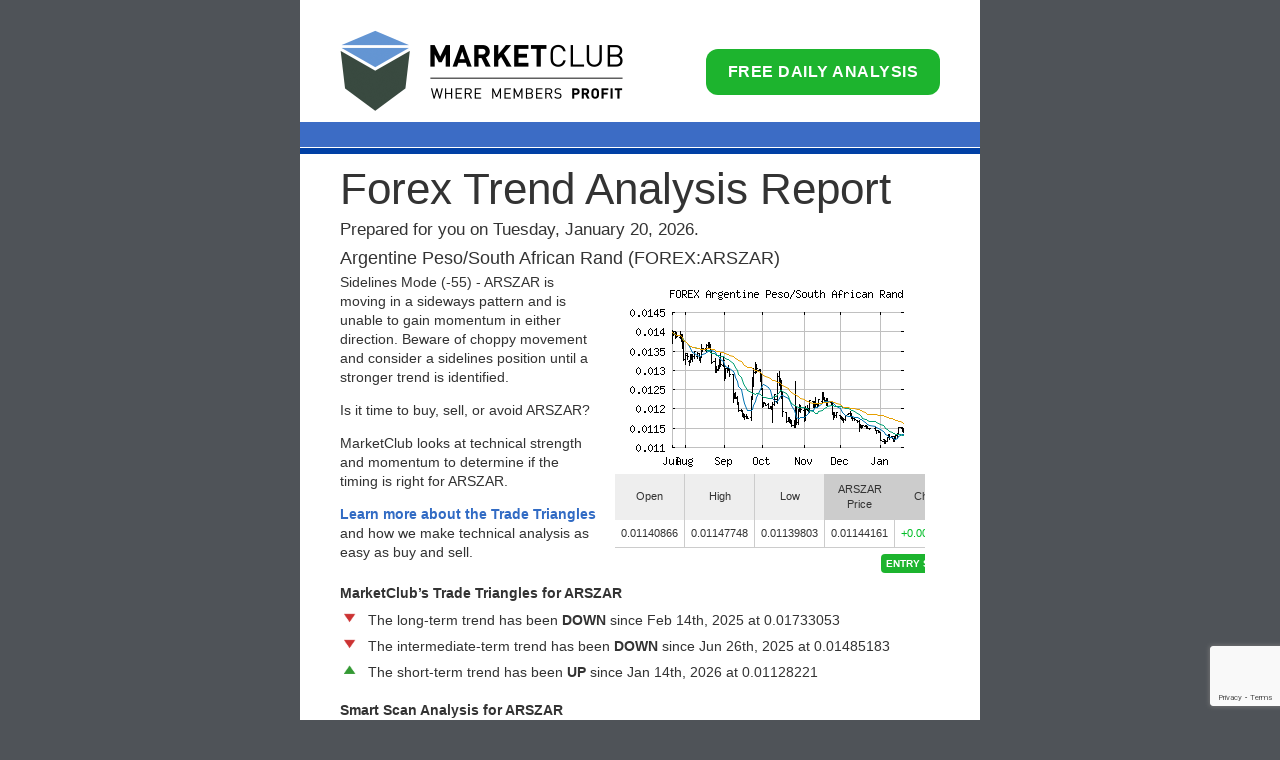

--- FILE ---
content_type: text/html
request_url: https://club.ino.com/trend/analysis/forex/FOREX_ARSZAR
body_size: 5676
content:

<!DOCTYPE html>
<html lang="en">
    <head>
        <meta charset="UTF-8">
        <meta name="viewport" content="width=device-width, initial-scale=1, shrink-to-fit=no">

        <meta http-equiv="Expires" content="60">
        <meta name="Author" content="INO.com, David Maher">
        <meta name="Robots" content="index,follow">
        <meta name="description"   content="See which way Argentine Peso/South African Rand is trending, view entry and exit signals and check the latest market data and chart. This report is compiled using proprietary analysis based on MarketClub's Trade Triangle and Smart Scan scoring technology.">
        <meta name="keywords"      content="free forex analysis, entry and exit signals, ARSZAR price, forex price, trend analysis, Argentine Peso/South African Rand, MarketClub">

        
        <title>Free Trend Analysis Report for Argentine Peso/South African Rand, ARSZAR - MarketClub</title>
        <link href="https://assets.ino.com/img/bootstrap/css/bootstrap.3.3.7.min.css" rel="stylesheet" />        
        <link href="https://assets.ino.com/img/sites/trend-web/css/trend.css" rel="stylesheet" />
        <link href="https://assets.ino.com/img/sites/trend-web/css/modal.css" rel="stylesheet" />

        <!--[if lt IE 9]>
        <script src="https://html5shiv.googlecode.com/svn/trunk/html5.js"></script>
        <![endif]-->
    </head>
    <body id="trend">

        <div class="modal fade hidden" id="analyzeAnotherModal" tabindex="-1" role="dialog" aria-labelledby="modalLbl" aria-hidden="true">
            <div class="modal-dialog" role="document">
                <div class="modal-content">
                    <div class="modal-header">
                        <button type="button" class="close" data-dismiss="modal" aria-label="close"><span aria-hidden="true">&times;</span></button>
                        <h4 class="modal-title" id="modalLbl">Get a free daily report with entry and exit signals!</h4>
                    </div>
                    <div class="modal-body">
		    	 <h5 style="text-decoration:underline;color:red">BONUS – Toxic Tech: 5 Tech “Darlings” to Dump Right Now.</h5>
                        <form id="analyzeAnotherForm" name="analyzeAnotherForm" method="post" action="https://club.ino.com/trend/" target="_top">
                        <input type="hidden" name="mode" value="submit">

                        <div class="clearfix">
                            <label>Symbol</label>
                            <input name="symbol" type="text" id="symb" size="12" VALUE="FOREX_ARSZAR" />
                        </div>
                        <div class="clearfix">
                            <label>First Name</label>
                            <input type="text" name="firstname" id="textfield3" VALUE="" />
                        </div>
<!--                        <div class="clearfix">
                            <label>Last Name</label>
                            <input type="text" name="lastname" id="textfield4" VALUE="" />
                        </div> -->
                        <div class="clearfix">
                            <label>Email</label>
                            <input type="text" name="email" id="textfield2" VALUE="" />
                        </div>
                        <div class="btn-wrap">
                            <input name="analyze" type="submit" value="Send My Free Report" class="analyze" />
                        </div>
                        </form>
<!--	                <p style="font-size:10px; margin-top: 10px;">By filling out the above form, you'll receive our free trend analysis report and more from INO.com. You can unsubscribe anytime. View our <a href="/join/privacy.html" target="privacy">privacy policy</a>.</p>-->
	                <p style="font-size:10px; margin-top: 10px;">By filling out the above form, you'll receive our free trend analysis report and more from INO.com (<a href="/join/privacy.html" target="privacy">privacy policy</a>) and the Brownstone Research newsletters (<a href="/trend/legacybprivacy.html" target="privacy">privacy policy</a>). These newsletters are completely free. You can unsubscribe at any time.</p>
                    </div>
                </div>
            </div>
        </div>
        <div id="wrap">
            <div id="content">
                <!-- header -->
                <header>
                    <a href="https://club.ino.com/join/?TA-stand-toplogo"><img src="https://assets.ino.com/img/sites/trend-web/images/mc-logo-trend.png" alt="MarketClub Tools For The Trader" width="283" height="81" border="0" id="logo" /></a>
                    <a href="https://club.ino.com/trend/?mkt=TA-stand-topanalyze&s=FOREX_ARSZAR" id="start-trial">Free Daily Analysis</a>
                    <div id="header-lines">
                        <span class="line line1"></span>
                        <span class="line line2"></span>
                    </div>
                </header>
                <!-- main content -->
                <div id="main">
                    <h1>Forex Trend Analysis Report</h1>
                    <p class="date">Prepared for you on Tuesday, January 20, 2026.</p>
                    <h2>Argentine Peso/South African Rand (FOREX:ARSZAR)</h2>
                    <div class="wrap clearfix" id="chart">
                        <div class="col col-1">
                            <p>Sidelines Mode (-55) - ARSZAR is moving in a sideways pattern and is unable to gain momentum in either direction. Beware of choppy movement and consider a sidelines position until a stronger trend is identified.</p>
                            <p>Is it time to buy, sell, or avoid ARSZAR?</p>
	                    <p>MarketClub looks at technical strength and momentum to determine if the timing is right for ARSZAR.</p>
	                    <p><a href="https://club.ino.com/join/triangles.html?mktcode=TrendAnalysisTradeTri">Learn more about the Trade Triangles</a> and how we make technical analysis as easy as buy and sell.</p>
                        </div>
                        <div class="col col-2">
                            <div class="table-responsive">
                            <table id="chart_tbl">
                                <tr>
                                    <td>
                                        <a href="https://club.ino.com/join/triangles/exclusive.html?mkt=TA-stand-chart"><img src="https://quotes.ino.com/chart/history.gif?s=FOREX_ARSZAR&t=f&v=d6&a1=10&a2=20&a3=50&size=30" width="307" height="201" alt="FOREX_ARSZAR"></a>
                                    </td>
                                </tr>
                                <tr>
                                    <td>
                                        <table cellpadding="0" cellspacing="0" border="0" width="309">
                                            <tr>
                                                <th class="th1">Open</th>
                                                <th class="th1">High</th>
                                                <th class="th1">Low</th>
                                                <th class="th2">ARSZAR Price</th>
                                                <th class="th2 last">Change</th>
                                            </tr>
                                            <tr>
                                                <td class="td1">0.01140866</td>
                                                <td class="td1">0.01147748</td>
                                                <td class="td1">0.01139803</td>
                                                <td class="td1">0.01144161</td>
                                                <td class="td1 last"><span class="up">+0.00003300</span></td>
                                            </tr>
                                            <tr>
                                                <td colspan="5" class="entry-signal">
                                                    <a href="https://club.ino.com/join/triangles/exclusive.html?mkt=TA-stand-entry" class="entry-signal">Entry Signal</a>
                                                </td>
                                            </tr>
                                        </table>
                                    </td>
                                </tr>
                            </table>
                            </div>
                        </div>
                    </div>
                    <!--/chart-->

                    <h3>MarketClub&rsquo;s Trade Triangles for ARSZAR</h3>
                    <p class="trade-tri clearfix">
                        <img src="https://assets.ino.com/img/sites/trend-web/images/down.png" width="16" height="16" alt="long term down" class="trade-tri" />
                        <span>The long-term trend has been <b>DOWN</b> since Feb 14th, 2025 at 0.01733053</span>
                    </p>
                    <p class="trade-tri clearfix">
                        <img src="https://assets.ino.com/img/sites/trend-web/images/down.png" width="16" height="16" alt="intermediate term down" class="trade-tri" />
                        <span>The intermediate-term trend has been <b>DOWN</b> since Jun 26th, 2025 at 0.01485183</span>
                    </p>
                    <p class="trade-tri clearfix last">
                        <img src="https://assets.ino.com/img/sites/trend-web/images/up.png" width="16" height="16" alt="short term up" class="trade-tri" />
                        <span>The short-term trend has been <b>UP</b> since Jan 14th, 2026 at 0.01128221</span>
                    </p>
                    <!--/trade triangles-->
                    <h3>Smart Scan Analysis for ARSZAR</h3>
                    <p>Based on our trend formula, ARSZAR is rated as a -55 on a scale from -100 (Strong Downtrend) to +100 (Strong Uptrend).</p>
                    <div id="scale">
                        <div id="score" class="score-55 down">                            <span class="operator">-</span>55

                        </div>
                        <img src="/img/sites/trend-web/images/trend-slider.png" width="600" height="8" alt="Smart Scan Analysis for ARSZAR" />
                        <div id="labels">
                            <span>Strong Downtrend</span>
                            <span class="ctr">Sideways</span>
                            <span class="last">Strong Uptrend</span>
                        </div>
                    </div>
                    <!--/smart scan-->
                    <div class="table-responsive"> 
                    <table id="fund1" width="100%">
                        <tr>
                            <th class="th1" width="20%">Open</th>
                            <th class="th1" width="20%">High</th>
                            <th class="th1" width="20%">Low</th>
                            <td class="th2" style="" width="20%">Price</td>
                            <td class="th2 last" width="20%">Change</td>
                        </tr>
                        <tr>
                            <td class="td1" width="20%">0.01140866</td>
                            <td class="td1" width="20%">0.01147748</td>
                            <td class="td1" width="20%">0.01139803</td>
                            <td class="td1" width="20%">0.01144161</td>
                            <td class="td1 last" width="20%">+0.00003300</td>
                        </tr>
                        <tr>
                            <td class="th1" width="20%">Prev. Close</td>
                            <td class="th1" width="20%">Volume</td>
                            <td class="th1" width="20%">Bid</td>
                            <td class="th1" width="20%">Ask</td>
                            <td class="th1 last" width="20%">Time</td>
                        </tr>
                        <tr>
                            <td class="td1" width="20%">0.01140866</td>
                            <td class="td1" width="20%"></td>
                            <td class="td1" width="20%"></td>
                            <td class="td1" width="20%"></td>
                            <td class="td1 last" width="20%">2026-01-20 23:15:50</td>
                        </tr>
                    </table>
                    </div>
                    <div class="table-responsive">
                    <table id="fund2" width="100%">
                                    
                                    </table>
                                    </div>
                                    <!--/fundamental data-->
         <div class="callout">                        
                        <strong>Get a free daily analysis and signals for Argentine Peso/South African Rand (ARSZAR) - <a href="https://club.ino.com/trend/?mkt=TA-stand-bottomanalyze&s=FOREX_ARSZAR">Request Your Free Report</a>.</strong>
                    </div>
                </div>
                <!--/main-->
            </div>
            <!-- /content -->
    
            <footer>
                <p>
                    <a href="https://club.ino.com/join/rules.html">&copy; Copyright 2026 MarketClub&#8482; All rights reserved | User Agreement </a> | <a href="/trend/popular_symbols.html">Popular Symbols</a>
                </p>
                <p>
                    U.S. Government Required Disclaimer - Commodity Futures Trading Commission<br />
                    Futures and Options trading has large potential rewards, but also large
                    potential risk. You must be aware of the risks and be willing to accept
                    them in order to invest in the futures and options markets. Don't trade
                    with money you can't afford to lose. This is neither a solicitation nor
                    an offer to Buy/Sell futures or options. No representation is being
                    made that any account will or is likely to achieve profits or losses
                    similar to those discussed on this web site. The past performance of
                    any trading system or methodology is not necessarily indicative of
                    future results.
                </p>
                <p>
                    CFTC RULE 4.41 - HYPOTHETICAL OR SIMULATED PERFORMANCE
                    RESULTS HAVE CERTAIN LIMITATIONS. UNLIKE AN ACTUAL PERFORMANCE RECORD,
                    SIMULATED RESULTS DO NOT REPRESENT ACTUAL TRADING. ALSO, SINCE THE
                    TRADES HAVE NOT BEEN EXECUTED, THE RESULTS MAY HAVE UNDER-OR-OVER
                    COMPENSATED FOR THE IMPACT, IF ANY, OF CERTAIN MARKET FACTORS, SUCH AS
                    LACK OF LIQUIDITY. SIMULATED TRADING PROGRAMS IN GENERAL ARE ALSO
                    SUBJECT TO THE FACT THAT THEY ARE DESIGNED WITH THE BENEFIT OF
                    HINDSIGHT. NO REPRESENTATION IS BEING MADE THAT ANY ACCOUNT WILL OR IS
                    LIKELY TO ACHIEVE PROFIT OR LOSSES SIMILAR TO THOSE SHOWN.
                </p>
                <p>
                    All trades, patterns, charts, systems, etc., discussed
                    in this advertisement and the product materials are for illustrative
                    purposes only and not to be construed as specific advisory
                    recommendations. All ideas and material presented are entirely those of
                    the author and do not necessarily reflect those of the publisher or
                    INO.com. No system or methodology has ever been developed that can
                    guarantee profits or ensure freedom from losses. No representation or
                    implication is being made that using the MarketClub&trade; methodology or
                    system will generate profits or ensure freedom from losses. The
                    testimonials and examples used herein are exceptional results, which do
                    not apply to the average member, and are not intended to represent or
                    guarantee that anyone will achieve the same or similar results. Each
                    individual's success depends on his or her background, dedication,
                    desire, and motivation.
                </p>
            </footer>
        </div>
        <!-- /outer wrap -->

        <script src="https://assets.ino.com/img/js/jquery-1.12.4.min.js" type="c76b8c179d5ea80feb1d3f7a-text/javascript"></script>
        <script src="https://assets.ino.com/img/bootstrap/js/bootstrap.3.3.7.min.js" type="c76b8c179d5ea80feb1d3f7a-text/javascript"></script>
        <script type="c76b8c179d5ea80feb1d3f7a-text/javascript">
        $('#analyzeAnotherModal').modal('hide');
        var intervalId;
        
        function popUpInterval() {
            intervalId = window.setInterval(function(){popUp();}, 5000);
        }
        function popUp() {
            $('#analyzeAnotherModal').removeClass('hidden');
            $('#analyzeAnotherModal').modal('show');
            
            window.clearInterval(intervalId);
//            $('#analyzeAnotherForm').submit(function() {
//                $('#analyzeAnotherModal').modal('hide');
//                return false;
//            });
        }
        popUpInterval();
        
        $('#analyzeAnotherModal').on('shown', function () {
            $('body').addClass('noscroll');
        })
        $('#analyzeAnotherModal').on('hidden', function () {
            $('body').removeClass('noscroll');
        })
        </script>

<script src="https://www.google.com/recaptcha/api.js?render=6LeRWb8UAAAAACHpokALcuFK8huqg2uyQm7LQDJp" type="c76b8c179d5ea80feb1d3f7a-text/javascript"></script>
<script type="c76b8c179d5ea80feb1d3f7a-text/javascript">
    grecaptcha.ready(function() {
    	console.log("captcha ready form=analyzeAnotherForm action=trend");
    	$('#analyzeAnotherForm').change(function() {
       	    console.log("captcha submit");
   	    grecaptcha.execute('6LeRWb8UAAAAACHpokALcuFK8huqg2uyQm7LQDJp', {action: 'trend'}).then(function(token) {
	        var response = $("<input>")
                    .attr("type", "hidden")
                    .attr("id", "g-recaptcha-response")		    
                    .attr("name", "g-recaptcha-response").val(token);
                $('#g-recaptcha-response').remove();
                $('#analyzeAnotherForm').append(response);
                console.log("trend change captcha executed");
                return true;
	    })
	    return true;
        });
    	$('#analyzeAnotherForm').mouseover(function() {
       	    console.log("captcha submit");
   	    grecaptcha.execute('6LeRWb8UAAAAACHpokALcuFK8huqg2uyQm7LQDJp', {action: 'trend'}).then(function(token) {
	        var response = $("<input>")
                    .attr("type", "hidden")
                    .attr("id", "g-recaptcha-response")		    
                    .attr("name", "g-recaptcha-response").val(token);
                $('#g-recaptcha-response').remove();
                $('#analyzeAnotherForm').append(response);
                console.log("trend mouseover captcha executed");
                return true;
	    })
	    return true;
        });
    });	
</script>


<!-- Global site tag (gtag.js) - Google Analytics -->
<script async src="https://www.googletagmanager.com/gtag/js?id=G-MEZZY9SWG5" type="c76b8c179d5ea80feb1d3f7a-text/javascript"></script>
<script type="c76b8c179d5ea80feb1d3f7a-text/javascript">
  window.dataLayer = window.dataLayer || [];
  function gtag(){dataLayer.push(arguments);}
  gtag('js', new Date());
  gtag('config', 'G-MEZZY9SWG5');
</script>


<script type="c76b8c179d5ea80feb1d3f7a-text/javascript">
var gaJsHost = (("https:" == document.location.protocol) ? "https://ssl." : "http://www.");
    document.write(unescape("%3Cscript src='" + gaJsHost + "google-analytics.com/ga.js' type='text/javascript'%3E%3C/script%3E"));
</script>
<script type="c76b8c179d5ea80feb1d3f7a-text/javascript">
try {
    var pageTracker = _gat._getTracker("UA-356029-9");
    pageTracker._trackPageview();
} catch(err) {}</script>

<!-- Global site tag (gtag.js) - Google AdWords: 994389232 -->
<script async src="https://www.googletagmanager.com/gtag/js?id=AW-994389232" type="c76b8c179d5ea80feb1d3f7a-text/javascript"></script>
<script type="c76b8c179d5ea80feb1d3f7a-text/javascript">
  window.dataLayer = window.dataLayer || [];
  function gtag(){dataLayer.push(arguments);}
  gtag('js', new Date());

  gtag('config', 'AW-994389232');
</script>



    <script src="/cdn-cgi/scripts/7d0fa10a/cloudflare-static/rocket-loader.min.js" data-cf-settings="c76b8c179d5ea80feb1d3f7a-|49" defer></script><script>(function(){function c(){var b=a.contentDocument||a.contentWindow.document;if(b){var d=b.createElement('script');d.innerHTML="window.__CF$cv$params={r:'9c1401381af826ee',t:'MTc2ODk2OTA3Ng=='};var a=document.createElement('script');a.src='/cdn-cgi/challenge-platform/scripts/jsd/main.js';document.getElementsByTagName('head')[0].appendChild(a);";b.getElementsByTagName('head')[0].appendChild(d)}}if(document.body){var a=document.createElement('iframe');a.height=1;a.width=1;a.style.position='absolute';a.style.top=0;a.style.left=0;a.style.border='none';a.style.visibility='hidden';document.body.appendChild(a);if('loading'!==document.readyState)c();else if(window.addEventListener)document.addEventListener('DOMContentLoaded',c);else{var e=document.onreadystatechange||function(){};document.onreadystatechange=function(b){e(b);'loading'!==document.readyState&&(document.onreadystatechange=e,c())}}}})();</script></body>
</html>



--- FILE ---
content_type: text/html; charset=utf-8
request_url: https://www.google.com/recaptcha/api2/anchor?ar=1&k=6LeRWb8UAAAAACHpokALcuFK8huqg2uyQm7LQDJp&co=aHR0cHM6Ly9jbHViLmluby5jb206NDQz&hl=en&v=PoyoqOPhxBO7pBk68S4YbpHZ&size=invisible&anchor-ms=20000&execute-ms=30000&cb=i2su9byet1n6
body_size: 48905
content:
<!DOCTYPE HTML><html dir="ltr" lang="en"><head><meta http-equiv="Content-Type" content="text/html; charset=UTF-8">
<meta http-equiv="X-UA-Compatible" content="IE=edge">
<title>reCAPTCHA</title>
<style type="text/css">
/* cyrillic-ext */
@font-face {
  font-family: 'Roboto';
  font-style: normal;
  font-weight: 400;
  font-stretch: 100%;
  src: url(//fonts.gstatic.com/s/roboto/v48/KFO7CnqEu92Fr1ME7kSn66aGLdTylUAMa3GUBHMdazTgWw.woff2) format('woff2');
  unicode-range: U+0460-052F, U+1C80-1C8A, U+20B4, U+2DE0-2DFF, U+A640-A69F, U+FE2E-FE2F;
}
/* cyrillic */
@font-face {
  font-family: 'Roboto';
  font-style: normal;
  font-weight: 400;
  font-stretch: 100%;
  src: url(//fonts.gstatic.com/s/roboto/v48/KFO7CnqEu92Fr1ME7kSn66aGLdTylUAMa3iUBHMdazTgWw.woff2) format('woff2');
  unicode-range: U+0301, U+0400-045F, U+0490-0491, U+04B0-04B1, U+2116;
}
/* greek-ext */
@font-face {
  font-family: 'Roboto';
  font-style: normal;
  font-weight: 400;
  font-stretch: 100%;
  src: url(//fonts.gstatic.com/s/roboto/v48/KFO7CnqEu92Fr1ME7kSn66aGLdTylUAMa3CUBHMdazTgWw.woff2) format('woff2');
  unicode-range: U+1F00-1FFF;
}
/* greek */
@font-face {
  font-family: 'Roboto';
  font-style: normal;
  font-weight: 400;
  font-stretch: 100%;
  src: url(//fonts.gstatic.com/s/roboto/v48/KFO7CnqEu92Fr1ME7kSn66aGLdTylUAMa3-UBHMdazTgWw.woff2) format('woff2');
  unicode-range: U+0370-0377, U+037A-037F, U+0384-038A, U+038C, U+038E-03A1, U+03A3-03FF;
}
/* math */
@font-face {
  font-family: 'Roboto';
  font-style: normal;
  font-weight: 400;
  font-stretch: 100%;
  src: url(//fonts.gstatic.com/s/roboto/v48/KFO7CnqEu92Fr1ME7kSn66aGLdTylUAMawCUBHMdazTgWw.woff2) format('woff2');
  unicode-range: U+0302-0303, U+0305, U+0307-0308, U+0310, U+0312, U+0315, U+031A, U+0326-0327, U+032C, U+032F-0330, U+0332-0333, U+0338, U+033A, U+0346, U+034D, U+0391-03A1, U+03A3-03A9, U+03B1-03C9, U+03D1, U+03D5-03D6, U+03F0-03F1, U+03F4-03F5, U+2016-2017, U+2034-2038, U+203C, U+2040, U+2043, U+2047, U+2050, U+2057, U+205F, U+2070-2071, U+2074-208E, U+2090-209C, U+20D0-20DC, U+20E1, U+20E5-20EF, U+2100-2112, U+2114-2115, U+2117-2121, U+2123-214F, U+2190, U+2192, U+2194-21AE, U+21B0-21E5, U+21F1-21F2, U+21F4-2211, U+2213-2214, U+2216-22FF, U+2308-230B, U+2310, U+2319, U+231C-2321, U+2336-237A, U+237C, U+2395, U+239B-23B7, U+23D0, U+23DC-23E1, U+2474-2475, U+25AF, U+25B3, U+25B7, U+25BD, U+25C1, U+25CA, U+25CC, U+25FB, U+266D-266F, U+27C0-27FF, U+2900-2AFF, U+2B0E-2B11, U+2B30-2B4C, U+2BFE, U+3030, U+FF5B, U+FF5D, U+1D400-1D7FF, U+1EE00-1EEFF;
}
/* symbols */
@font-face {
  font-family: 'Roboto';
  font-style: normal;
  font-weight: 400;
  font-stretch: 100%;
  src: url(//fonts.gstatic.com/s/roboto/v48/KFO7CnqEu92Fr1ME7kSn66aGLdTylUAMaxKUBHMdazTgWw.woff2) format('woff2');
  unicode-range: U+0001-000C, U+000E-001F, U+007F-009F, U+20DD-20E0, U+20E2-20E4, U+2150-218F, U+2190, U+2192, U+2194-2199, U+21AF, U+21E6-21F0, U+21F3, U+2218-2219, U+2299, U+22C4-22C6, U+2300-243F, U+2440-244A, U+2460-24FF, U+25A0-27BF, U+2800-28FF, U+2921-2922, U+2981, U+29BF, U+29EB, U+2B00-2BFF, U+4DC0-4DFF, U+FFF9-FFFB, U+10140-1018E, U+10190-1019C, U+101A0, U+101D0-101FD, U+102E0-102FB, U+10E60-10E7E, U+1D2C0-1D2D3, U+1D2E0-1D37F, U+1F000-1F0FF, U+1F100-1F1AD, U+1F1E6-1F1FF, U+1F30D-1F30F, U+1F315, U+1F31C, U+1F31E, U+1F320-1F32C, U+1F336, U+1F378, U+1F37D, U+1F382, U+1F393-1F39F, U+1F3A7-1F3A8, U+1F3AC-1F3AF, U+1F3C2, U+1F3C4-1F3C6, U+1F3CA-1F3CE, U+1F3D4-1F3E0, U+1F3ED, U+1F3F1-1F3F3, U+1F3F5-1F3F7, U+1F408, U+1F415, U+1F41F, U+1F426, U+1F43F, U+1F441-1F442, U+1F444, U+1F446-1F449, U+1F44C-1F44E, U+1F453, U+1F46A, U+1F47D, U+1F4A3, U+1F4B0, U+1F4B3, U+1F4B9, U+1F4BB, U+1F4BF, U+1F4C8-1F4CB, U+1F4D6, U+1F4DA, U+1F4DF, U+1F4E3-1F4E6, U+1F4EA-1F4ED, U+1F4F7, U+1F4F9-1F4FB, U+1F4FD-1F4FE, U+1F503, U+1F507-1F50B, U+1F50D, U+1F512-1F513, U+1F53E-1F54A, U+1F54F-1F5FA, U+1F610, U+1F650-1F67F, U+1F687, U+1F68D, U+1F691, U+1F694, U+1F698, U+1F6AD, U+1F6B2, U+1F6B9-1F6BA, U+1F6BC, U+1F6C6-1F6CF, U+1F6D3-1F6D7, U+1F6E0-1F6EA, U+1F6F0-1F6F3, U+1F6F7-1F6FC, U+1F700-1F7FF, U+1F800-1F80B, U+1F810-1F847, U+1F850-1F859, U+1F860-1F887, U+1F890-1F8AD, U+1F8B0-1F8BB, U+1F8C0-1F8C1, U+1F900-1F90B, U+1F93B, U+1F946, U+1F984, U+1F996, U+1F9E9, U+1FA00-1FA6F, U+1FA70-1FA7C, U+1FA80-1FA89, U+1FA8F-1FAC6, U+1FACE-1FADC, U+1FADF-1FAE9, U+1FAF0-1FAF8, U+1FB00-1FBFF;
}
/* vietnamese */
@font-face {
  font-family: 'Roboto';
  font-style: normal;
  font-weight: 400;
  font-stretch: 100%;
  src: url(//fonts.gstatic.com/s/roboto/v48/KFO7CnqEu92Fr1ME7kSn66aGLdTylUAMa3OUBHMdazTgWw.woff2) format('woff2');
  unicode-range: U+0102-0103, U+0110-0111, U+0128-0129, U+0168-0169, U+01A0-01A1, U+01AF-01B0, U+0300-0301, U+0303-0304, U+0308-0309, U+0323, U+0329, U+1EA0-1EF9, U+20AB;
}
/* latin-ext */
@font-face {
  font-family: 'Roboto';
  font-style: normal;
  font-weight: 400;
  font-stretch: 100%;
  src: url(//fonts.gstatic.com/s/roboto/v48/KFO7CnqEu92Fr1ME7kSn66aGLdTylUAMa3KUBHMdazTgWw.woff2) format('woff2');
  unicode-range: U+0100-02BA, U+02BD-02C5, U+02C7-02CC, U+02CE-02D7, U+02DD-02FF, U+0304, U+0308, U+0329, U+1D00-1DBF, U+1E00-1E9F, U+1EF2-1EFF, U+2020, U+20A0-20AB, U+20AD-20C0, U+2113, U+2C60-2C7F, U+A720-A7FF;
}
/* latin */
@font-face {
  font-family: 'Roboto';
  font-style: normal;
  font-weight: 400;
  font-stretch: 100%;
  src: url(//fonts.gstatic.com/s/roboto/v48/KFO7CnqEu92Fr1ME7kSn66aGLdTylUAMa3yUBHMdazQ.woff2) format('woff2');
  unicode-range: U+0000-00FF, U+0131, U+0152-0153, U+02BB-02BC, U+02C6, U+02DA, U+02DC, U+0304, U+0308, U+0329, U+2000-206F, U+20AC, U+2122, U+2191, U+2193, U+2212, U+2215, U+FEFF, U+FFFD;
}
/* cyrillic-ext */
@font-face {
  font-family: 'Roboto';
  font-style: normal;
  font-weight: 500;
  font-stretch: 100%;
  src: url(//fonts.gstatic.com/s/roboto/v48/KFO7CnqEu92Fr1ME7kSn66aGLdTylUAMa3GUBHMdazTgWw.woff2) format('woff2');
  unicode-range: U+0460-052F, U+1C80-1C8A, U+20B4, U+2DE0-2DFF, U+A640-A69F, U+FE2E-FE2F;
}
/* cyrillic */
@font-face {
  font-family: 'Roboto';
  font-style: normal;
  font-weight: 500;
  font-stretch: 100%;
  src: url(//fonts.gstatic.com/s/roboto/v48/KFO7CnqEu92Fr1ME7kSn66aGLdTylUAMa3iUBHMdazTgWw.woff2) format('woff2');
  unicode-range: U+0301, U+0400-045F, U+0490-0491, U+04B0-04B1, U+2116;
}
/* greek-ext */
@font-face {
  font-family: 'Roboto';
  font-style: normal;
  font-weight: 500;
  font-stretch: 100%;
  src: url(//fonts.gstatic.com/s/roboto/v48/KFO7CnqEu92Fr1ME7kSn66aGLdTylUAMa3CUBHMdazTgWw.woff2) format('woff2');
  unicode-range: U+1F00-1FFF;
}
/* greek */
@font-face {
  font-family: 'Roboto';
  font-style: normal;
  font-weight: 500;
  font-stretch: 100%;
  src: url(//fonts.gstatic.com/s/roboto/v48/KFO7CnqEu92Fr1ME7kSn66aGLdTylUAMa3-UBHMdazTgWw.woff2) format('woff2');
  unicode-range: U+0370-0377, U+037A-037F, U+0384-038A, U+038C, U+038E-03A1, U+03A3-03FF;
}
/* math */
@font-face {
  font-family: 'Roboto';
  font-style: normal;
  font-weight: 500;
  font-stretch: 100%;
  src: url(//fonts.gstatic.com/s/roboto/v48/KFO7CnqEu92Fr1ME7kSn66aGLdTylUAMawCUBHMdazTgWw.woff2) format('woff2');
  unicode-range: U+0302-0303, U+0305, U+0307-0308, U+0310, U+0312, U+0315, U+031A, U+0326-0327, U+032C, U+032F-0330, U+0332-0333, U+0338, U+033A, U+0346, U+034D, U+0391-03A1, U+03A3-03A9, U+03B1-03C9, U+03D1, U+03D5-03D6, U+03F0-03F1, U+03F4-03F5, U+2016-2017, U+2034-2038, U+203C, U+2040, U+2043, U+2047, U+2050, U+2057, U+205F, U+2070-2071, U+2074-208E, U+2090-209C, U+20D0-20DC, U+20E1, U+20E5-20EF, U+2100-2112, U+2114-2115, U+2117-2121, U+2123-214F, U+2190, U+2192, U+2194-21AE, U+21B0-21E5, U+21F1-21F2, U+21F4-2211, U+2213-2214, U+2216-22FF, U+2308-230B, U+2310, U+2319, U+231C-2321, U+2336-237A, U+237C, U+2395, U+239B-23B7, U+23D0, U+23DC-23E1, U+2474-2475, U+25AF, U+25B3, U+25B7, U+25BD, U+25C1, U+25CA, U+25CC, U+25FB, U+266D-266F, U+27C0-27FF, U+2900-2AFF, U+2B0E-2B11, U+2B30-2B4C, U+2BFE, U+3030, U+FF5B, U+FF5D, U+1D400-1D7FF, U+1EE00-1EEFF;
}
/* symbols */
@font-face {
  font-family: 'Roboto';
  font-style: normal;
  font-weight: 500;
  font-stretch: 100%;
  src: url(//fonts.gstatic.com/s/roboto/v48/KFO7CnqEu92Fr1ME7kSn66aGLdTylUAMaxKUBHMdazTgWw.woff2) format('woff2');
  unicode-range: U+0001-000C, U+000E-001F, U+007F-009F, U+20DD-20E0, U+20E2-20E4, U+2150-218F, U+2190, U+2192, U+2194-2199, U+21AF, U+21E6-21F0, U+21F3, U+2218-2219, U+2299, U+22C4-22C6, U+2300-243F, U+2440-244A, U+2460-24FF, U+25A0-27BF, U+2800-28FF, U+2921-2922, U+2981, U+29BF, U+29EB, U+2B00-2BFF, U+4DC0-4DFF, U+FFF9-FFFB, U+10140-1018E, U+10190-1019C, U+101A0, U+101D0-101FD, U+102E0-102FB, U+10E60-10E7E, U+1D2C0-1D2D3, U+1D2E0-1D37F, U+1F000-1F0FF, U+1F100-1F1AD, U+1F1E6-1F1FF, U+1F30D-1F30F, U+1F315, U+1F31C, U+1F31E, U+1F320-1F32C, U+1F336, U+1F378, U+1F37D, U+1F382, U+1F393-1F39F, U+1F3A7-1F3A8, U+1F3AC-1F3AF, U+1F3C2, U+1F3C4-1F3C6, U+1F3CA-1F3CE, U+1F3D4-1F3E0, U+1F3ED, U+1F3F1-1F3F3, U+1F3F5-1F3F7, U+1F408, U+1F415, U+1F41F, U+1F426, U+1F43F, U+1F441-1F442, U+1F444, U+1F446-1F449, U+1F44C-1F44E, U+1F453, U+1F46A, U+1F47D, U+1F4A3, U+1F4B0, U+1F4B3, U+1F4B9, U+1F4BB, U+1F4BF, U+1F4C8-1F4CB, U+1F4D6, U+1F4DA, U+1F4DF, U+1F4E3-1F4E6, U+1F4EA-1F4ED, U+1F4F7, U+1F4F9-1F4FB, U+1F4FD-1F4FE, U+1F503, U+1F507-1F50B, U+1F50D, U+1F512-1F513, U+1F53E-1F54A, U+1F54F-1F5FA, U+1F610, U+1F650-1F67F, U+1F687, U+1F68D, U+1F691, U+1F694, U+1F698, U+1F6AD, U+1F6B2, U+1F6B9-1F6BA, U+1F6BC, U+1F6C6-1F6CF, U+1F6D3-1F6D7, U+1F6E0-1F6EA, U+1F6F0-1F6F3, U+1F6F7-1F6FC, U+1F700-1F7FF, U+1F800-1F80B, U+1F810-1F847, U+1F850-1F859, U+1F860-1F887, U+1F890-1F8AD, U+1F8B0-1F8BB, U+1F8C0-1F8C1, U+1F900-1F90B, U+1F93B, U+1F946, U+1F984, U+1F996, U+1F9E9, U+1FA00-1FA6F, U+1FA70-1FA7C, U+1FA80-1FA89, U+1FA8F-1FAC6, U+1FACE-1FADC, U+1FADF-1FAE9, U+1FAF0-1FAF8, U+1FB00-1FBFF;
}
/* vietnamese */
@font-face {
  font-family: 'Roboto';
  font-style: normal;
  font-weight: 500;
  font-stretch: 100%;
  src: url(//fonts.gstatic.com/s/roboto/v48/KFO7CnqEu92Fr1ME7kSn66aGLdTylUAMa3OUBHMdazTgWw.woff2) format('woff2');
  unicode-range: U+0102-0103, U+0110-0111, U+0128-0129, U+0168-0169, U+01A0-01A1, U+01AF-01B0, U+0300-0301, U+0303-0304, U+0308-0309, U+0323, U+0329, U+1EA0-1EF9, U+20AB;
}
/* latin-ext */
@font-face {
  font-family: 'Roboto';
  font-style: normal;
  font-weight: 500;
  font-stretch: 100%;
  src: url(//fonts.gstatic.com/s/roboto/v48/KFO7CnqEu92Fr1ME7kSn66aGLdTylUAMa3KUBHMdazTgWw.woff2) format('woff2');
  unicode-range: U+0100-02BA, U+02BD-02C5, U+02C7-02CC, U+02CE-02D7, U+02DD-02FF, U+0304, U+0308, U+0329, U+1D00-1DBF, U+1E00-1E9F, U+1EF2-1EFF, U+2020, U+20A0-20AB, U+20AD-20C0, U+2113, U+2C60-2C7F, U+A720-A7FF;
}
/* latin */
@font-face {
  font-family: 'Roboto';
  font-style: normal;
  font-weight: 500;
  font-stretch: 100%;
  src: url(//fonts.gstatic.com/s/roboto/v48/KFO7CnqEu92Fr1ME7kSn66aGLdTylUAMa3yUBHMdazQ.woff2) format('woff2');
  unicode-range: U+0000-00FF, U+0131, U+0152-0153, U+02BB-02BC, U+02C6, U+02DA, U+02DC, U+0304, U+0308, U+0329, U+2000-206F, U+20AC, U+2122, U+2191, U+2193, U+2212, U+2215, U+FEFF, U+FFFD;
}
/* cyrillic-ext */
@font-face {
  font-family: 'Roboto';
  font-style: normal;
  font-weight: 900;
  font-stretch: 100%;
  src: url(//fonts.gstatic.com/s/roboto/v48/KFO7CnqEu92Fr1ME7kSn66aGLdTylUAMa3GUBHMdazTgWw.woff2) format('woff2');
  unicode-range: U+0460-052F, U+1C80-1C8A, U+20B4, U+2DE0-2DFF, U+A640-A69F, U+FE2E-FE2F;
}
/* cyrillic */
@font-face {
  font-family: 'Roboto';
  font-style: normal;
  font-weight: 900;
  font-stretch: 100%;
  src: url(//fonts.gstatic.com/s/roboto/v48/KFO7CnqEu92Fr1ME7kSn66aGLdTylUAMa3iUBHMdazTgWw.woff2) format('woff2');
  unicode-range: U+0301, U+0400-045F, U+0490-0491, U+04B0-04B1, U+2116;
}
/* greek-ext */
@font-face {
  font-family: 'Roboto';
  font-style: normal;
  font-weight: 900;
  font-stretch: 100%;
  src: url(//fonts.gstatic.com/s/roboto/v48/KFO7CnqEu92Fr1ME7kSn66aGLdTylUAMa3CUBHMdazTgWw.woff2) format('woff2');
  unicode-range: U+1F00-1FFF;
}
/* greek */
@font-face {
  font-family: 'Roboto';
  font-style: normal;
  font-weight: 900;
  font-stretch: 100%;
  src: url(//fonts.gstatic.com/s/roboto/v48/KFO7CnqEu92Fr1ME7kSn66aGLdTylUAMa3-UBHMdazTgWw.woff2) format('woff2');
  unicode-range: U+0370-0377, U+037A-037F, U+0384-038A, U+038C, U+038E-03A1, U+03A3-03FF;
}
/* math */
@font-face {
  font-family: 'Roboto';
  font-style: normal;
  font-weight: 900;
  font-stretch: 100%;
  src: url(//fonts.gstatic.com/s/roboto/v48/KFO7CnqEu92Fr1ME7kSn66aGLdTylUAMawCUBHMdazTgWw.woff2) format('woff2');
  unicode-range: U+0302-0303, U+0305, U+0307-0308, U+0310, U+0312, U+0315, U+031A, U+0326-0327, U+032C, U+032F-0330, U+0332-0333, U+0338, U+033A, U+0346, U+034D, U+0391-03A1, U+03A3-03A9, U+03B1-03C9, U+03D1, U+03D5-03D6, U+03F0-03F1, U+03F4-03F5, U+2016-2017, U+2034-2038, U+203C, U+2040, U+2043, U+2047, U+2050, U+2057, U+205F, U+2070-2071, U+2074-208E, U+2090-209C, U+20D0-20DC, U+20E1, U+20E5-20EF, U+2100-2112, U+2114-2115, U+2117-2121, U+2123-214F, U+2190, U+2192, U+2194-21AE, U+21B0-21E5, U+21F1-21F2, U+21F4-2211, U+2213-2214, U+2216-22FF, U+2308-230B, U+2310, U+2319, U+231C-2321, U+2336-237A, U+237C, U+2395, U+239B-23B7, U+23D0, U+23DC-23E1, U+2474-2475, U+25AF, U+25B3, U+25B7, U+25BD, U+25C1, U+25CA, U+25CC, U+25FB, U+266D-266F, U+27C0-27FF, U+2900-2AFF, U+2B0E-2B11, U+2B30-2B4C, U+2BFE, U+3030, U+FF5B, U+FF5D, U+1D400-1D7FF, U+1EE00-1EEFF;
}
/* symbols */
@font-face {
  font-family: 'Roboto';
  font-style: normal;
  font-weight: 900;
  font-stretch: 100%;
  src: url(//fonts.gstatic.com/s/roboto/v48/KFO7CnqEu92Fr1ME7kSn66aGLdTylUAMaxKUBHMdazTgWw.woff2) format('woff2');
  unicode-range: U+0001-000C, U+000E-001F, U+007F-009F, U+20DD-20E0, U+20E2-20E4, U+2150-218F, U+2190, U+2192, U+2194-2199, U+21AF, U+21E6-21F0, U+21F3, U+2218-2219, U+2299, U+22C4-22C6, U+2300-243F, U+2440-244A, U+2460-24FF, U+25A0-27BF, U+2800-28FF, U+2921-2922, U+2981, U+29BF, U+29EB, U+2B00-2BFF, U+4DC0-4DFF, U+FFF9-FFFB, U+10140-1018E, U+10190-1019C, U+101A0, U+101D0-101FD, U+102E0-102FB, U+10E60-10E7E, U+1D2C0-1D2D3, U+1D2E0-1D37F, U+1F000-1F0FF, U+1F100-1F1AD, U+1F1E6-1F1FF, U+1F30D-1F30F, U+1F315, U+1F31C, U+1F31E, U+1F320-1F32C, U+1F336, U+1F378, U+1F37D, U+1F382, U+1F393-1F39F, U+1F3A7-1F3A8, U+1F3AC-1F3AF, U+1F3C2, U+1F3C4-1F3C6, U+1F3CA-1F3CE, U+1F3D4-1F3E0, U+1F3ED, U+1F3F1-1F3F3, U+1F3F5-1F3F7, U+1F408, U+1F415, U+1F41F, U+1F426, U+1F43F, U+1F441-1F442, U+1F444, U+1F446-1F449, U+1F44C-1F44E, U+1F453, U+1F46A, U+1F47D, U+1F4A3, U+1F4B0, U+1F4B3, U+1F4B9, U+1F4BB, U+1F4BF, U+1F4C8-1F4CB, U+1F4D6, U+1F4DA, U+1F4DF, U+1F4E3-1F4E6, U+1F4EA-1F4ED, U+1F4F7, U+1F4F9-1F4FB, U+1F4FD-1F4FE, U+1F503, U+1F507-1F50B, U+1F50D, U+1F512-1F513, U+1F53E-1F54A, U+1F54F-1F5FA, U+1F610, U+1F650-1F67F, U+1F687, U+1F68D, U+1F691, U+1F694, U+1F698, U+1F6AD, U+1F6B2, U+1F6B9-1F6BA, U+1F6BC, U+1F6C6-1F6CF, U+1F6D3-1F6D7, U+1F6E0-1F6EA, U+1F6F0-1F6F3, U+1F6F7-1F6FC, U+1F700-1F7FF, U+1F800-1F80B, U+1F810-1F847, U+1F850-1F859, U+1F860-1F887, U+1F890-1F8AD, U+1F8B0-1F8BB, U+1F8C0-1F8C1, U+1F900-1F90B, U+1F93B, U+1F946, U+1F984, U+1F996, U+1F9E9, U+1FA00-1FA6F, U+1FA70-1FA7C, U+1FA80-1FA89, U+1FA8F-1FAC6, U+1FACE-1FADC, U+1FADF-1FAE9, U+1FAF0-1FAF8, U+1FB00-1FBFF;
}
/* vietnamese */
@font-face {
  font-family: 'Roboto';
  font-style: normal;
  font-weight: 900;
  font-stretch: 100%;
  src: url(//fonts.gstatic.com/s/roboto/v48/KFO7CnqEu92Fr1ME7kSn66aGLdTylUAMa3OUBHMdazTgWw.woff2) format('woff2');
  unicode-range: U+0102-0103, U+0110-0111, U+0128-0129, U+0168-0169, U+01A0-01A1, U+01AF-01B0, U+0300-0301, U+0303-0304, U+0308-0309, U+0323, U+0329, U+1EA0-1EF9, U+20AB;
}
/* latin-ext */
@font-face {
  font-family: 'Roboto';
  font-style: normal;
  font-weight: 900;
  font-stretch: 100%;
  src: url(//fonts.gstatic.com/s/roboto/v48/KFO7CnqEu92Fr1ME7kSn66aGLdTylUAMa3KUBHMdazTgWw.woff2) format('woff2');
  unicode-range: U+0100-02BA, U+02BD-02C5, U+02C7-02CC, U+02CE-02D7, U+02DD-02FF, U+0304, U+0308, U+0329, U+1D00-1DBF, U+1E00-1E9F, U+1EF2-1EFF, U+2020, U+20A0-20AB, U+20AD-20C0, U+2113, U+2C60-2C7F, U+A720-A7FF;
}
/* latin */
@font-face {
  font-family: 'Roboto';
  font-style: normal;
  font-weight: 900;
  font-stretch: 100%;
  src: url(//fonts.gstatic.com/s/roboto/v48/KFO7CnqEu92Fr1ME7kSn66aGLdTylUAMa3yUBHMdazQ.woff2) format('woff2');
  unicode-range: U+0000-00FF, U+0131, U+0152-0153, U+02BB-02BC, U+02C6, U+02DA, U+02DC, U+0304, U+0308, U+0329, U+2000-206F, U+20AC, U+2122, U+2191, U+2193, U+2212, U+2215, U+FEFF, U+FFFD;
}

</style>
<link rel="stylesheet" type="text/css" href="https://www.gstatic.com/recaptcha/releases/PoyoqOPhxBO7pBk68S4YbpHZ/styles__ltr.css">
<script nonce="LUcjb4YaIgfgHu5-u_6ctQ" type="text/javascript">window['__recaptcha_api'] = 'https://www.google.com/recaptcha/api2/';</script>
<script type="text/javascript" src="https://www.gstatic.com/recaptcha/releases/PoyoqOPhxBO7pBk68S4YbpHZ/recaptcha__en.js" nonce="LUcjb4YaIgfgHu5-u_6ctQ">
      
    </script></head>
<body><div id="rc-anchor-alert" class="rc-anchor-alert"></div>
<input type="hidden" id="recaptcha-token" value="[base64]">
<script type="text/javascript" nonce="LUcjb4YaIgfgHu5-u_6ctQ">
      recaptcha.anchor.Main.init("[\x22ainput\x22,[\x22bgdata\x22,\x22\x22,\[base64]/[base64]/[base64]/[base64]/[base64]/UltsKytdPUU6KEU8MjA0OD9SW2wrK109RT4+NnwxOTI6KChFJjY0NTEyKT09NTUyOTYmJk0rMTxjLmxlbmd0aCYmKGMuY2hhckNvZGVBdChNKzEpJjY0NTEyKT09NTYzMjA/[base64]/[base64]/[base64]/[base64]/[base64]/[base64]/[base64]\x22,\[base64]\\u003d\x22,\[base64]/[base64]/[base64]/CkWIwMl/Dp8KPwpvDiMOzwr7DlsKmMS0Cw7UhCcOTGFnDj8K5w4FSw43Cn8ONEMOBwqzCumYRwoDCucOxw6lBDAxlwrbDocKidzhJXGTDmsOcwo7DgzVFLcK/wrrDt8O4wrjCp8K+LwjDiUzDrsOTIsOIw7hsSGE6YRTDpVpxwoLDv2pwUMOHwozCicOgQDsRwqQcwp/[base64]/[base64]/DlxAfYsOadSIJw43Cs8OSbcOIJVnCvMOTMMKVwq/DnsOyJgV2QHk/w7TCmDs9wqTCt8Ovwo/CucOLEwnCi2stUS1Gw53DusOsQjR+wrzDoMKvcHlZQsKWPlBmw6IMwoxrJcObw7xDwo/[base64]/CtcKaVnDCjsOxFcKQSMOaw4/CssKCw60qw4JowrEpK8O/fMKjw6jDvcOUwrwbJsKpw6kKwpHDmcOrGcOKwpVIw7EycXAoJjALwp/[base64]/XsK5wpRSw4bDjsOZVH7Dh8OXNhXChMOtfsO+Kwt7w5vCoCvDhn3Dh8Kxw53DhMKbW1hHDMOHw4xda3VUwovDjTs5UsK4w6rClsKXMXbDgAllaj3CkizDrcKPwrbCnTjDksKfw5XCukfCnhzDh2UVbcOBOFokPm3DggVaWU0uwp7CkcOBJHtAdD/CgcOmwo8FEAQmdD/[base64]/KA7CiyDDmsORw7fClhI5V0vCvFXDqcOBJsKbw7rDoAbCmGnDiB57wo3CvsKicjHCnR8pPhvDjsOWC8O3GF3CviTDmMKoAMK2NsOywo/[base64]/wqhFw47Do3vDl14begR7wprCisK9QMOWX8OVVMO8w7jCtm7CjmDCncK1Wl0SGnfDqFR4FMO3WBZoX8OaS8KKVBIlIwoASsKfw5MOw7pew5vDrcKyFsOHwrgCw6bDoVM/[base64]/Cn8KpRFMUw7TDv1LCmijDulU2wofDlsOBw7LChDJjw44qTsOKIcOiw7XChsOOc8KVSsOVwqPCtsK9N8OKAcOTG8OAwq7CqsK+wpoEwq3DuQEzwr1owqY/[base64]/ChUXCqmHCk3VyQA10WsK4BxjCtTXDlUvDisOaKcKBC8O9wqk3UlHDusKlw53DpsKBNcK6wrtRw6rDlkbCoDJhDnJYwpTCt8Oew67Dm8Kzw7EIw5lwTsKfNmDClsKMw4gMwq7Cn1DCj3kWw63DlCF1UsKVwq/CtGMWw4QhGMKywoxOBCUoSBFuO8KyQXVtXsOVwo0Zblhiw4F2wozDlcKMV8Oew4zDgjLDnsKaMsKiwpkUd8OQwp5kwpcpXcO3e8OVaWbCo07DunvCl8KYQMO1w7t6XMKwwrQ8a8OtdMOYS3/[base64]/Y1XDg3zCn8K/B8O4AGDCoMOkMMOewpDCpilUwqzChcODYMKDX8Ovw73CnHUJGDjCjDzDtExfwrpaw6TCosKuWcKqS8K+w5xRIGEowqfDscKHwqXDo8Obw7F5OhpkXcO4JcOCw6BwcRIgwpxfwqHCgcKZw4g2w4PDs1ZFwozCu3MUw43CpsOSBnnDocO/wpJUw7TDpAjCkT7DscKRw4FVwr3DkFrCl8OQw6gPd8OsVHbDh8KNw44ZKcK2OMO8wpkaw4Q4BMOswqNFw71ZID7CoGMTwo0xVyjCnw1bFh3CnDjDmlUtwq0lw6HDpWt6QsOPRMK3NBnCnMONw7fCpkBEw5PCicOQM8KsI8KQXAYfw6/Dk8KIIcKVw5EBwrY7wrvDkT3Cm0E4PgE8TsOKwqcTMMOmw7XCisKZw68fSytSwpjDuAPCgMKVQ1psCE7CvS3DjgA/QUF2w6XDsVpeesK/WcKwIxDDlMO5w5zDmj/CrMOqDU7DhMKMwoVKw6EMMR1sDDHDg8O6FsOQVT9RHMOTw6dRwpzDngnDjx0bwqnCpcONIsO/EUDDogRew65Wwp7DrMKObkTCiysiOcKFwrXDr8ObXMOVw5TCp07DtB0VU8OXXCBxfcKXcMK/[base64]/wqNTw4QEwpjDvSTCiMKkGHHDgsKXw7pIw6QoHMOQwoDCol5RA8KKwopvPGXCpiZGw5zCvRPDpcKcQ8KnBsKEB8Osw4MQwq/CvcOmCsOQwq/CisKTUk00wp0/wp7DhsOCU8O4woh6wofDtcK0wrUEeUTCi8KUVcOZOMOUM0dzw7VvdVk3wp7Dl8K+woBFRsKkDsO6MMK2wobDlV/CuxAgw5TDmMOIw7HDiHjCiGUjwpYuQmnDtCteVcKew51sw4PChMKbO1Y0PsOmM8O/[base64]/[base64]/e8OIScKFfGrCtlxKw6xKTHsww7TDqMKrPVbCsEzDpMKtCRbCp8ODZAYhFcKEwozDnyJBw6TCncK2w5DCjwwOf8K5PBUzYl4Mw4IxMGh7UMOxw7EMbSs9CVPChsK4w6HCn8O7w4BiUksQwrDCqnzCgS3DhMOXw70EFcO1BGtdw55WD8KDwp5/IcOjw507wpbDrU/[base64]/Cn0AwRE4hNCAAwo0ZOmFZL8K7F0YYHl3CpsKyM8Kiw4bDisOQw6jDqB9zLcKVw4HDhzF/YMOkwoJnSmzCqAUnQUk3wqrCisOfwrHCgkbDiSxSB8K5XVIqwo3Drlo4wpHDuwXDs1xKwo3CtHI5XAnDp3g1w7/[base64]/CrUYYw6zDvMO0w7rDpsKiwp4ew6fCm8KZwrFoO0QWV25jXzLClBNxMlNfcTQGwpEZw6B+KcOPwp5RZzbDuMO1QsK4w60Xwp4Uw43CmMOqRzNvc3nDqBYwwrjDvzoyw6bDncOubsKxExTDq8O2YV/Drko7VV/CjMKxwqksasOfwp4Pw6lTwq0uwp7CvMKCUsOswpE9w5ArQsO7AsKBw4nDoMKrCGtww5HDgF8ldlFVVMKqSB17wr/Cpn7ClwVFcMKMc8KfNjrCjhbCi8OYw5XCocK7w646AkLClwBLw4BASw0pC8KOIG8zCALCgi12TxVZU2dHc2A/HBXDnzcNVcKNw6EKw6vCosO5I8O8w7w/w6FyaCTCqcOewp5hFA/CvStiwpvDq8KaEsOYwpJ+J8KIwpPCo8Kyw7zDnB7ClcKFw4gOcDrDqsKuR8KYKMKJZQZpOwJPDS3Ct8Kcw67DuybDpMK0w6VqWcOgwrIYFcKvY8OrMMOnfm/DozLDicOsFXXDj8O3H1U/[base64]/DrMO2wqI/X8KDw4RQF8OnZMOQwrAbZHfDmh/DkB3CkEfDnsObBFXDpTkuwrXDiBXCs8OLKUxAw7DCnsONw6QBw4lZD1JbXRg1CMK3w7lcw5E7w7fDmwFBw68bw5ddwoE1wq/ClMK6ScOvCGlYKsKCwrR3KsOkw4XDl8Obw5t2bsOmw41vCHpkSMO9ek3DtcKDwpQ3w7Jiw7DDm8OjK8KGZnvDpsOgwrc5aMObfyN9NsOXWSsgGktLasKUNWHDhUrDmg9TU0/CnlUwwrZKwpQGw7zCisKAw7TCj8KnYsKaFyvDm0HDsBEEHMKCTsKLXiEdw7zCvzxTWMKTw5Fhwq0owohjwq8xw7fCg8OjS8K3T8OaSW4/woRcw4dnw7bDkSkVRmbCqX1nAxEew51ZazM9woh9YiLDs8KCTiE0EUQNw73Cmz9wV8KIw5AjwobCmMOxIwhOw6nDtGB3w6caGVLChm40NsONw7huw7zCrsOmYsOlNQ3DgHQvwr/CkMOYSHlgwp7CkWQCwpfDjWLDpsONwogTBsOSwrh8eMKxCTnDvm5WwqFFwqYlwpXCvWnDicOsJ0XDphXDhwXDgBnCqWhhwpFndH3Cpz/ChlcEJsKUw4vDrcKBCAXDo3J+w5zDucONwq9AFV7DrMKmZsKFIsOwwodnHTbClcKgbhLDisKMC3JjVsKuw5DCoj7DiMKvw5/Cp3rDkwJYworDkMKqUMOHw6fDoMKMwq/[base64]/DvMKaNTkjQ8KzEyvCt3rCtm9KZBcMw5rCg8KPwqzCm2TDmsOrwoMrJMOgw7jClEPCksKSbsKHw7IbGMKZw6/Di1PDukDCh8KzwqzCihzDrMKqW8K8w6jCjDMLGMKswoJ+bcOYfS5qTcKUw4UqwqNfw57DlGYdwrzDt15+Q1cNF8KpDggfSFnDvEUIUhcMPScNfWXDmjzDuS7CgTLCh8K5NQLClR7DrXZHw4jDnh0swpo/w5jDlnTDrFV8DWbCjlUkwq3DrF/DvcOfVWDDkmpIw6tBBl3DmsKSwqxUwovDvT5zNwEJw5oAVcO9Ql/CjsOnwqESXMKeR8K/wopbw6lewr99wrXCncKhX2TDuTjCg8K9L8KQw4Q5w5DCvsOjw7DDtDTCk3PDrh0KasOgwqwFw50hw4lnI8KfRcODw4zDlsOfakzCjF/DrcK6wrzCpEHCh8KCwq5jwq5nwo03woleUMKDAFvCiMOwOEltLMOmwrRYUgANw6MAw7HDpGNNKMOxwoYTwoR6aMOXS8K5wrLDnMK+Q0LCgz3Dm3zCg8OgCcKUwpdAIwrCr0fCh8ONwqTCu8OTw5/CsHfCqMKWwoLDj8KQwrPCtcO/BsK/cEgjGz7CssOFw57Dgx4fYBkBAMOOFUdmwrHCgCzChMOHwoXDsMK7w7vDox/ClQoOw6LDkSXDikEBw6nCk8KFWcKhw53DlcOxw4YTwogtw57CuV0sw6MCw45NXcKgwqDCr8OAbcKvwozCry3Cu8OnwrPCiMKrMFLCrsOfw4s0w7Vew70Bw6Iaw7LDiX/[base64]/CuhxTw44EJsOrwpfCpyrDgsKbWy/CtsKowrLCjMKzJcOLw7zDtsOhw6zCt0nCh35owprCkMOVw6dnw6AswqjCpsK9w6IiWcKNGsONbcKzw6PDnHslZE4ww4nCphMIwp/[base64]/w6Z/a00iwpAIGXPCrwFna8OTwpMkwrxaIsOSQMKwXkMCw5bCmABqCA8gW8O8w7oWasKRw4rDpn4kwqLCrsKrw5JUw7pqwp/CjMKhwojCkcOcS0HDusKVwoNfwrxGwo0hwq8/eMKua8Opw4QUw48dIATCgW/CusO7RsOmTiAFwrA1Y8KPT17CgTIRGsOKKcK0d8KqYsO3wpzDt8OEw6fChcK3I8OOLMOBw4zCsXkZwrfDnxLDkMK1S2jCr2UcEMOYe8Oawq/CjTsIN8O1dMKGwqkUQMKjZQYpBALCigUNwoPDgsKjw6g+wpcfOXliCCfDh0nDuMK1w5YhWXN/wovDhQ/Ds3AEaRcnLsOzwrVsChRSKMOTw67DpMO3dMKkw7NYQlgbIcOrw74NNsKmw7XDksO4GcO0CAwvwqrDhF/DlMOjPgjCiMObcE0Bw7vDm1nDgEDCqVcLwp09wowXwrJHwqrCvlnCngPDjFMCw6c6wrs6wpTDrMOIwqbDmcO/Q2TDq8OoVgU8w65VwoBiwqtWw6clO2wLw5/[base64]/Dk8K+P1vDssKmYsORNcK7w7/[base64]/wrAXQ8O3wqJ0woXCscO0wogtwqrDpMOSw6/CukjChQwKwoLDoCzClEVYY2JBSG89w4pqYsOAwp98wr9awrjDoxjDsH5EHy9Ww5LCiMO1Pig/w4DDlcO9w4TCqcOqPSrCr8KVaxDDvzjCjQXDh8OGw7nCmBVYwogiTD9eNMKZAU/CkH9iQzfDhMKKwrfCjcKPJmXCj8Opw5YYD8Kjw5TDg8O6w4/Cq8K/WsO8wrdkwrAbwrfCssO1wqXDvsOLw7DCisKCwpbDgkM7HkHChMOweMOwFxYxw5F0wrfCq8OKw47DkTXCtMKlwq/DoRtSB0UjOHLChBDDhsKcw5k/[base64]/CtlDCpnVqwobCtcK0w6fComjClgPDgcKDJsKUChFNP8K/wpbDh8K0wqVqwpnDj8OtUMO/w5xWwpEWXSnDpMKRw7YCDHF9wqQEEiXClyLDoC3CixZyw5AWS8KJwo3DoRoMwodZNGDDgw/CtcKFTGxTw74PSsKMw4cScsKbw5I0F1fCmWTDrxlbwpHDs8K/w7UIw55xbSvDlcOHw7nDmTsrwpbCumXDnsKqDllYw5FTDcOUw6NZV8OPLcKNcsK+wqvCm8O8wqwAEsKlw5kCOTDCuyMpOlnDsylHZMKdNMO/PjMTw5lXwpfDhMORXsORw7DDtsOSUsOjUcOaYMKXwo/[base64]/DvcK2ccKmKBJOBmMswoQsw6Brw4Nzwq7CvQPCjMOMwq8owrxSO8O/DV7CvgtawpvCksOcwqzDkiXCnXRDeMK/T8OfeMOvSsOCGhTDnVRfAwVtSFjDq0gEwoDClMOCe8KVw4xSTMOqIMKAJ8K9QAtqf2NfLyjDrnxTwrF2w6PCnURVc8KJw4vDtsKSE8K2w4gSHHEUJMO4woLCmg/Dnz/CisOpRU5MwqVNwrlpbcOtWTHCiMOzw4bCnjbCoH15w4nDiEjDhSLDgBBOwrTDkcO4wowuw4wmeMKgDWLCjcKgEMKxwpPDqTIdwoDDpsKXEDQdBMKxOWgwVcO+ZlPDtcK4w7fDi01lGxUCw4TCr8KDw6hrwrDDnHbCoTBtw5DCkw0ewqoOERlvQxjDkcK9w5/DssKSw7gvQQrCgyV4wq9DNsObY8KXwprCsxord2fCjD/Dq2cyw7w9w6XCqnt7djlpO8KWwotRw496w7MJw7rDpyfClTPCg8KIwoPCqxctRsOXwozDtzUgasKhw6LDrsKNwrHDgnrCv0N2fcOJMsKjEMKlw5jDqcKCIxtcw6fCkMOtWn80OsKHBnbCk3Ypw5kBR38xVsK1Z1zDg2/[base64]/[base64]/DsD7DmRwewqfCo8KeDsONIcO2wodqUMOqwrFMwr3DscKzKDlEWcOsFMOhw5TDtW1lw4wdwrjDrGfCnXo2XMKpw4diwqMoHwXDssOOamzDglZqUMKdLnbDnHzCllPChABEMsOfd8KNw4XCpcKiw6nDh8OzX8KVw4rDj3DDq3nClBh7wrY6w5V/[base64]/Cm8KOEU/DtMOrwqbDqsKcw6lSw5FaMcKVwrXCvMK7w6zDn2zCl8OdOA5TQm/CmMOBwrQ4IAQdw7rDmG9aGsKew5MxHcKhWljDoinCgXvDjUQMIhjDmsOCwp5kPMO6HxDCoMKjEncOwp/DuMKdw7PDnW/DnlFJw4EqfcKiOsOQfTIewprCtSbDhcOddlTDpnZowrDDvcK6wpYgD8OKTHLCtMKcRmjCgUlraMOuPMKFwpfDosKcbcK+FsKWL35Qwq3CtsKpwp7DrsOcJifDocOww4lzPcK1w5jDg8KEw6F8NyDCjcKSDC4/fDDDjMOkw4vCi8KySH4vdsKWIsOLwoZcwoAnfXPDj8Oswr4uwr7CmHjDuE3DqcKOUMKeMQAjLsODwo4/wpDDozfDi8OHVcOxeQnDpsKMf8Ojw5QIGBYUDWJKHsODO17Cn8OQd8OVw5vDtsO2McO/w6RZwpfCgMKJw5Ngw5UsHcO6DSx3w4FER8O3w4Rmwq4xw6fDq8KswpbCmA7CtcKuYcKBKlFZf143asO/QsOvw7p3w4/DvcKmwofCp8Ksw7TCmXRxfg4kMgdtVSBpw7zCocKfM8OudSbCmUjClcKGwpvDk0XDjcKtwrMqFQPDpVIwwrEHf8Oaw4MCwqU5Ck/DssO7E8OxwqF9XjUCw5PDtsOHBj7CqsO7w6LCnEnDpcK+HV4Wwq94w7o/aMKOwoJhTFPCrQV5w70JZsKnXmTCo2DCoi/[base64]/CqCgCwonCszvCsMKQw6vDs8O6O8Ocw4HDmMKjTAoXEsKww53DsRlyw63Cv0jDrMKiMn/Dqk4SemI3w6XCkFXCksKcwr/Dqn19wqE+w5QzwosafGfDrAfDhcOWw6vDpMKuZsKGb2dARjfDm8KPNQ3DpkknwobCt3xiwo0qBXB8Xid4wrvCv8KsC1M8wrHCon5dwpQvw4HCicO6dz/CjMK7wrPDkzPCjjlYwpTCicOGMsOaw4rCkMOVw4sAwqFuKMOLLcKsPMKPwqfDhsKuw5nDrUzCvTzDlMOWUcKmw57CscKATMOEwoMiZhbCnw/DiElqwqrCokojw4nDiMOzNMKJJsOoNibDlk/CkcOgNsOSwo5sw6fCusKWwo3CthI3HcOXP1LCnW/CoF7CgE/DnXE8wrECGsKzwo/DusKxwqZDV0jCuEtFO0fDq8OrfMKSYwNAw41VXsOldcOFwrXCkMO2KxbDjcKkwrnCqyp6wqTCl8OBFMOKT8OCASXCtcOzdcKDegsYw7wDwozCiMO2J8O2ZcOYw5rCmXjCg0k+w6nCgwPDuz9/wqXCphY9w7daWHoGw7sBwrpcAV3ChQjCucKtwrPCjEbCsMOgE8OSA2pBE8KIe8O8woHDrjjCr8KMP8K0HT/ChMOrwpPDkcKpUxDCjMOgJsKqwr5Gw7XDpMODwofCucO3TzXCiUbCksKvw7QEwofCt8KPJQgJEl1JwrTDp2pCMiLCpHxuwrPDgcKBw7tdIcKJw4JUwrZbwpshZwXCosKKwrJaWcKKwrUsbsKBwrw/w4nCjH09ZsKmwqPCu8KOw7xmw67DsETDvUgHFTJhX2PDisKOw6JgQmE3w7rCjcKYw4HChkfCr8O7Qk8ywrbDkEssA8KuwpXDhcOdXcOULMOvwqXDp3txHEfDizfDi8OxwrnDilfCsMOQIzfCtMKKw5M+UVTDjjTDsT/CpyPDvhV3wrDDtThzVhUjT8KJaBIlWQXCsMORcSMsHcOJKMK0w7gJw5ZlC8K2IH9pwpnDt8KsIBvDhMKVIcKSw5pTwqVtJCBYwrvCsxTDpzhtw7VZw4gQKcOrwoAQTSfDmsK3cVw+w7LDtcKDw7XDpMO9wqrCsHvDnAnDunPDnnPDgMKaSmjCilsZG8K7w5pTwqvCkX/DusKrM1LDkRzDr8OqfsKuGMKnwoPCvWIMw50+wqlDAMKAwpR1wpDCp2DDp8K0DDHCgAcobMOgOVLDuSA9M0JBZ8KTwr/Co8OZw4Q6CmbCncOsY29Lw4syOHbDo0jCqcK/QMKXQsOOEsKew47DiAHDs2vDosKVw49qwosnAMKlw7vCikXDjxXDimvDiF7DqQfCnl/DqRUhWlHDnigaNyldKcK2WB7Ds8OswpPDp8K0wp9Mw4cSw7DDskHCm0FyZMKSGCwxdhrCtcO9DQbDm8OUwr3DgStRIX/CmMKUw6B8KsKtw4MlwrkSecOqUz54OMOPw6o2cX5tw645MsK0w7YIwoVkUMOQUgrDv8O/w4knw5XCuMOqAMKSwoBoRcOTenPDqiPCrF7DnQVDw5RYARJYfELDq1kracKpwo55wofDp8OAwrrDhGYDPcKIdsOpdyVeD8Ozw6gOwoDCkSpewpA7wqFFwrjCpUBRCR8rFcKNwqXCqD/CkcK1w43CmmvCiyXCmnwQwq3DgxJwwpHDrCUlQcOzOU4OEMKXBMKNQAzDiMKLN8OUwpvCicOAZCoUw7ZdbBNpwqJYw6PCgcOtw7LDlyLDhsKww6VcCcO0EF7CuMOBLUlzwo7CtWDCiMKPO8KrXFNeAxnDgcKaw6XChlDDpCLDqcOuw6sROMK2w6HCmD/Ct3QNwoRLJMKOw5XCgcKww5vCgMOpTzbDm8OnRjjCmDsDOcKhwrBxNX9WPTMHw61iw4c0eVY4wrbDi8OZaUHCtT89bMOOcn/CusKhZcOCw5guGCfCqcKXZnDCtMKlBlxCeMOBN8KIMcKew67CjMKWw79weMKWIcOJw4kALBHDksKMblfCrhlUwqQew6tdUljCukFhwrUzNwXDqBLCk8OawrAaw71YWcKxEMKOTsOscsOEw5/Dq8Ogw7vCkmIewoc/KF46XgofWsKDQcKANMKYVsOTTgsnwr8EwqHClsOYG8OBXsOhwqVoJsOVwrUlw43CucO+wp5xwroVwoLDjUIPVCPDkMKKVMK1wr7DnMKhGMKQQ8OhcmzDrsKzw63Crhd5wo3DsMKoEMOEw5Q4MMOJw5TCoCpgYFkXwp1gRU7DlQhpw6zCqMO/wocJwo3Ci8O9wrHCrcOBMGrCuTTCkFrDicO5w7wdM8OHXsKhwq86YTTClEHCsVAOwqJjOTDCt8Kkw6bDjU0dFn4Zwo9KwqN5wqVZOyjDpV3Dt0V1woZfw6MZw6FUw7rDj3fDssKCwrzDkcKrW3oewo/DnijDm8KcwrzDtRbCsFdsdWhNw73DnSDDsRp6B8OeWMKow4EaN8Onw4jClcO3HMOeLUhcJAVGZMKGdMOTwoV8MU/CncOQwq0gJzkbwpA8C1PClm3Dsyxkw63DqMODIQ3Dkn0pd8OhYMO0woLCiVYhw792wp7Cix94U8Olw5TCucKIw4zDmsKRwplHEMKJwpszwpvDgTZoeXh6OsKywr3CscODwrPCnMOKa1ADfHVeBsKEwo5uw6lXwr/DksO+w7DCkGJcw7Rqwp7DqMOkw4XCjcKeOQsawqsNMzgywrLDuzROwrFywqXDscKdwr5HPVQqQsO4w69nwrJJTBVzcsOUw6wxTEoyRy/ChGDDpwUBw7bCpl3DvsOjAV5oRMKSwoPDn2XClQY4LzTCl8OvwokGwqAJZ8KSw7HDvsK/woDDncOXwprCl8KrAcO1wrXCk37CgMKnwqxUZcKWCA4pw6bDj8Kuw4zCjCHCmD8Kw7rDo3MAw7tAw4HCrMOuLBbClcOLw4UKwrHCrkM8cDvCuWzDscKXw5XCpMKWNcKxw6ZMS8OdwrzCj8O1GQzCkw/[base64]/CtAoCw5TDtQrCmmcQUlQgOBbDqw8TwrPDt8OUIA52ZsKfwrkTecK4w7XDnGsfD2MyfcOWKMKOwp/DgMOVwqAPw7LDjCTDjcK5wrEtw7lew6JeQ0PDk3IWw53CrE3Cn8KJScKUwo0/wrPCh8KhaMOCTsKLwq1GfGXCkhl9JMKLTcOdPMO6woUGITDCrcO+S8Ouw6rDg8Obw4o1GyQowpvCkMKjf8O2w5AVOlPDhBHDmMO5UsOxB2kRw6bDuMKNw6I/QcKCw4JML8K3w4ZNI8O4wp1HUMKXbjUrwrtLw4XCg8K8wpHClsKoW8O7wq/CmRVxwqTClTDCn8KpfsKtAcOhwpIRFMKtXMKMw4IuS8O1wqTDi8KlY2Ycw7hyJcKRwpRLw70kwrLClTDDhXbCgMKJwp/CrMKxwrjCvDLCisK3w7/Cn8OpScOKBDQCJBFaNAjCl38rw4TDvFnCjMOJJ1Avd8OQSxLDqETCpFnDh8KGMMKbaTDDlMKdXS/CqMO9LMKMU2vCqQLDqiPDrghVRMK5wqtiw4vCmMKqw6bCmVTCsERFEQVzaGBGDcKIEQdcw7bDt8KKPhwaHsOuPyNGw7bDkcO/wqF3w6zDjGbDugDCg8KWAEHCjlNjPDNVO3Qcw4YQw4LDtiHCvsOvwpvDu1olwoDDvUczw7bDjzAfEF/Cr0bCpMO5w6Aaw4HCt8K6w4/DrsKKw496QiQ0O8KPP3whw5PCksOALsOzO8KWPMK/[base64]/DuBRtSCTDvMKNw6nDosOzdnHDgDjCt0bDoCLCvcKfRMOzKMOqw5VUNcKBwpNmScKFw7Vsb8OXwpFdWU8haVzCncOXKDHCsA/DqG7DviPDsFlvLcKqWQodw6HDlsKuw49QwqhTFMOlBhjDkRvCucKXw5xsQ17DssOAwpM/[base64]/Dh8O0w5VtwqvCpE0YLBPDhnQyHQcFZwhCw4BiG8OTwq9ENlrCkCPDncOtwoNzwo8xPsKZMBLDtisjLcK4IUdGw4/[base64]/[base64]/CrlsJw4vClB3CjmtKw7QoLsKIBhDCgcOgwr3DqsOwY8OeTMK7P3gdw7FNwqUQU8Ovw4TDiGrDvRZKMMKTfMKywqjCq8KNwp/[base64]/DqsOHwqfCgTQGwr/DisOaTzMhwqzDrQR4cBd5w7rCmxFKPizDinrCokzCq8OawoXDszbDoU3DmMK5DndQw6bCp8KdwrLCgcOzFsKGw7JqZB3ChAxrw57CskouRMOMS8KRCV7CiMO7CMKgWcKVwqcfw7TCp2/DscKUecKlO8K6wrELNcOow4J2wrTDp8OeXUMlScKgw7N/fMO/bkTDgcOzwrJ1ScOBw4PCpDzDtwcxw6Atw7QkfcKKL8K5ZC7Chkd6acO/[base64]/CMKfw7N6wpnDn8ODKcOkKj0hC8KSQzoqccOpZ8OMEMOQOMOdwoHDmjXDlsKUw4PCsCLDuy5xdD3DlCAVw7BhwrI4woLCiQnDqBDDjsKuEsOswolNwqPDtMOnw6vDomVMYcKwMcKRw7vCucO6BwxmOF3ChVsmwqjDlz56w7/CvlvCnlNnw50tV2/ClcOvw4YFw5DCs1FvR8OYGcKBJ8OgUxBYFsKzb8OFw5MyBijDlEDCu8KnRn9lKQVSwpBGesOCw6BFwp3CvDZpwrHDjSXDgcKPw7jDpSbCjwvDhT0iw4bDqRBxT8OIJAHDlSTCqcOZwoUBNGhUw6UbeMKSSMKLWjkDLkTDgV/CtMOZH8OMH8KKUUnCs8OrP8O7Zh3CjRfCncOJdcOswpDCswkgS0YCwpDDkcO5w6rDjsOMwoXDgMKaYHhEw4rDoyPDi8O3wpdyTWTCr8OYSCRlwq/DusKnw60Mw4TCg2oAw5IKwppKaFLDih0Zw4TDmsO3LMO6w4BePDxgJDnDiMKcDFHCjcOyEAhswrvCsltLw6/DgcOge8O+w7PCksOEcEkoEMOpwpwxQMOFdHoCN8Oaw6HCjsOBw67CtcKLM8KDwoEjHMK/wonCjxfDpcOYZ2fDmlwiwqRwwrXDqMOjwqwkRGbDsMO7AxJoHGJIwrTDv2Aww7HCrMKBU8OhFUN5w5M9FsKHw7TCmMOKwp7CpsOBZ0d/Gg56J2U6wp/[base64]/w7Bkw79ew6vClQFKw7PCicKvw5p3CcK+Fw/CqMKYUQ7CgHjDncOmwoLDji80w6TCvcORUMK0TsKKwpcway1jw5HDtsKqwp0xTUnDisK1wr/CsEoRw5rDhMOTWA/DssO0LxrDrMOIEh7Cu1QBwpLDqiHDoUVXw7hdSsKOB2NzwrbCqsKOw77DtsK7w43DgXpLLcKsw4jCssKBH0l4w5TDhl1Kw43DpncTw4LDnMOiV0fDpUrCosKvDX9yw4bCl8Olw5QHwrfCusKOw7tNw7XClMOHClNeZDtQN8O6w6rDqH8qw5IkNW/DhsOITMOsFsOlfwd6wpjDjhUEwrzClWzDiMOow7NpbcOhwrlKWMKfaMKNw682w4PCiMKtcBnCksOFw5vCisOFwrLCtMOZbz0ow64qa3TDtcKvwqbChcOow5TCosOewo/Chw/DuVtXwpjDv8KgJSdzXgXDpxNfwpjCtsKMwqTDqFfCjcKxw44xw43CiMKNw5lJf8KawpnCqzrCjDXDhkFadxfCr3ZjcTN6wqBqccOOXSEJXDrDrsOFw59fw452w7XDmz/DpmXDlMK5wp7CrsOzw550U8KpDcKuMkhyA8Kbw4rCtThAIFXDlMKMYF/[base64]/[base64]/w5fDk305XBLCscO/[base64]/Ci1DCrD99DWvClMOCw7LCohXCpkg4BsO4woFkCMOawoJyw5zCnMKCbC5bw7HCj1jDnA3ClUrDjB0ER8KOPsOtw615wprCmRgrwprCrsK9w4vCqTjCrhBVFj/[base64]/Dq2TDiiHCsCQHwqbCnA0/woTDtMOdwrNWw7lALg3Cs8Kfwr0DQWtZUsO7wr7DmsKINcOoKsKzwpwnJcOQw4/[base64]/wqNqXmPCh8KGdxMSw61MccOrw7rDoMK7JMKUa8KAw73DlsKgaxVlwpIdJMKyW8OEwqbDt0XCtMOqw7bDrgoOX8OBIV7CjgsMw6FITHB1wpfClUhfw5fCvMO4w6gfVcKkwq/DrcKTNMOuwqLDusO3wqrDnh/[base64]/[base64]/[base64]/[base64]/CkMOqw6hBwozDqcKGw4pJwplRwo1tw4UPOcKMLsOQA2XDn8OnbmsgQcO+w4A0w63Clm3CtD4rw6nCucO2w6JhNcKmL1vDnsOyNMKBVC3CqnrDo8KUSn5yBSDCgMOSRUHCl8O/wqfDmFDCphXDl8OAwr1uMxwPBMOca2wAwoIWw4ptVcOOw4ZMS13DlsOfw5bCqMKxXcOdwr9jdT7Cq0/[base64]/CpwLCsRjColXCnQ/DmMKAGsKBCsKlw4DDjzprTCfDusO2w7pdwrgEc2jDrAU7JVVLwpp+RDhNw7l9wr7DnsKTw5RXOcOQw75YU0JTY1vDs8KaBsKRZMOiUANswrJUD8KYRyNlwq4Ww649w5TDoMO8wrc8akXDhsKww4/Cky1PH19yNsKWGkXDrcKewo17eMKGZ2tJD8OdfMKQwp4lCm5tc8OZQW/DgiXChsKcw6HCmMO5ecK/wpcAw6DCpsKsGSPCusKZdMOkewVTUcOdKW7CqEc7w7fDvAvDonDCqj/[base64]/M8OVwpEuF8OofMKLw6lUVzLCiynDkzNfw5dKdX/DjcKeJMKzwqo2dcKeeMK0GFrCs8KfFcK/wqDDmcKBYRx6wpV5w7TCrHESw6/DpjIXwrnCucKWOyVgOTUrdcOVNzjCkwJFARteOSnDijjCtcO1OkMMw6hRNcOADsKDWcOZwqxuwrTDpEVDZDzCuRhbbmYXw7AEMBvCnsOxc2vDqU4UwpELAXM/wonCpsOkw7jCvsO4wo5Aw7LCmCZTwrvDkMKlw4jCiMOMGlJnRMKzGi3Dm8OOUMOhO3TCqyYowrzCpsOyw5nClMKAw5o2IcOzOiTCucKsw6lvwrbDrAPDlsKcWsOLLcOrZcKgZxhowoNAKcOtDUnCicOiZgrDrT/[base64]/CscKUw7gpXsKwwojCgsK5dcOLIcOFw7dEBgdKwpTDl2jDu8OiUcO5w74MwqB/P8OnIcOEwpZgw7IIFVXDlRpzw4zCoBIKw6E1Jy7CgsK3w5/DogDDtRROO8OrSCLCp8OlwpzCncOhwp/[base64]/[base64]/CsMKpM8Ouwo3CgsO6woMnw4JEVlLDncKoPAB2wrfCv8OIwq/DqsKBwpt1wqrDkcOUwp5Yw6vDp8OJwr/DoMOPVhtYbC/DosKUJcK+QnHDth89GknCiT41w63CmATDksO4wr4pw7sTcH04e8Kfw5ZyXGF+wrvDuz4Ow7jDuMO6bhNiwr0Hw7PDvcOrGMOlwrTDm2ECwpnDv8O5Ey7CtcK3w6nDpRUCIU9nw513UMKBVyXCmxvDrsKnNcKhDcO/[base64]/Cixo/wr/DlcKhWkowJ8OsLjVIdHfDvsO/fMKlwrPDpMKgVw4mw4V4XcKIDcOFVcKSPcOwSsKUwr7DjcKDLiLCrAUTw5jCnMKIVcKqw55fw5PDpMOKBDxnTcOJwobDq8OdTC87asOswqlfwrvDtHjCrsO9wq57d8KPZcOYP8O5wrbCoMOdX214w6YZw4I4wrvCq3rCnMK9EMODw7/DhX9YwqdNwo01wqMCwrLDuUXCv3TCuFZKw6zCucO7wrrDl0/CisOCw4HDoFzCiw3Crj7Dn8OEWmrDsRzDucOowrTCm8K7O8KPbsKJNcOwD8Ofw5vCgcOtwqvCmnYtKBkiTW9uWcKGA8OowqrDrsOxwoJCwqPDrzMpEMK4cAFaDcOUVnZow7kOwpQgPsK0csO1LMK7K8OcFcKCw5USdF/[base64]/[base64]/[base64]/Cp8K8OSlaw4jDn8KmU33CpMOkwqHDv8K/wrDDt8Oew4BPwprCg8OIOsOzT8OwQFLDql3ClMK+cS/[base64]/w5JEwrZQHFrCncOsw43DmMOxwowFZh7DslYzF8OMd8O0w4knwqfCqMOHE8O5w4fDt1bDvgjCrmLDoFLDosKqDWLDhjVpPknCrsOpwrjCoMKowq/CgsOVwrLDnRlnYSJOwpPDhxdsF38UIFcdasOLwrDCqSYPw7HDq2hzw553EcKWWsObwq7CusOlfjTDocKhLXICwovDtcOCXz85w495fsOaw4vCrsOhwrkEwopiw5nCisOKA8KxHz8rK8Ouw6MPwr7Dq8O7V8OFwpHCq03DpMKMEcO+X8O+wqxBwp/ClmsmwojDo8Ofw7LDh1HCt8O+RcKLGytsDTAzXxx8w5dYfsKLLcOwworDu8Oyw6HDgHDCs8KeFzfChVzDosKYw4JhFDk/wotHw40ew6rCvsOMwpzDvsKUfcOtMHsAw5dUwrlRwoYYw7HDmMO7ThLCssOTWWTCihTDpgTDgsOvwqfCsMOaScKJaMObw4kZEsOWPcKww4svYlrDiWDDucOTw4/DnEQyPsKywoI6UmIPayczw63CnwjCv0QMO0LCrX7CuMKrwo/DucO4w4HCl0RvwobDrHHDvsOmwprDjiRdw6loPcOSw4TCr30kw5vDiMKIw5w3wr/DimzDkHXDiXDChsOvwpLDuADClcOaIsOyZC3Cs8OBX8KVS0NeSMKQR8Onw6zChsKPf8KKwojDj8KFRcOPw74lw4zDkMKyw5xmFD/CncO7w45VGMOBfUXDhsO6FQ7CpQw3KcOrG2PDkh8WHsKkIcOldMK2AW47eh0bw6bCjQYDwo0xDcOpw5fDjcO0w7ZGwqxlwqzCkcO4CcO1w6l6bCfDgcO/J8ObwpYKw6Ybw5HDj8ObwokJwrbDvcOJ\x22],null,[\x22conf\x22,null,\x226LeRWb8UAAAAACHpokALcuFK8huqg2uyQm7LQDJp\x22,0,null,null,null,1,[21,125,63,73,95,87,41,43,42,83,102,105,109,121],[1017145,420],0,null,null,null,null,0,null,0,null,700,1,null,0,\[base64]/76lBhnEnQkZnOKMAhnM8xEZ\x22,0,0,null,null,1,null,0,0,null,null,null,0],\x22https://club.ino.com:443\x22,null,[3,1,1],null,null,null,1,3600,[\x22https://www.google.com/intl/en/policies/privacy/\x22,\x22https://www.google.com/intl/en/policies/terms/\x22],\x22QGuJ45FuLWW0sCVh9+Ik/feSM33mr2FxC58ZXHd1g8w\\u003d\x22,1,0,null,1,1768972678542,0,0,[85,16,144,156],null,[220,200],\x22RC-aiymXeWCn_zd3g\x22,null,null,null,null,null,\x220dAFcWeA5IhSeTRYwKdA0LW77KEZgsskHD6U9NN9qUYWrAWcJGfXFqBpwUwjcuXv82wLtW3XN9KsYCtqGDJTOlqb6kk-9hYTh5xQ\x22,1769055478328]");
    </script></body></html>

--- FILE ---
content_type: application/javascript; charset=UTF-8
request_url: https://club.ino.com/cdn-cgi/challenge-platform/scripts/jsd/main.js
body_size: 9697
content:
window._cf_chl_opt={AKGCx8:'b'};~function(q7,mf,mK,mg,mN,mc,mz,my,q1,q2){q7=d,function(G,m,qE,q6,s,W){for(qE={G:435,m:482,s:294,W:469,C:332,S:256,a:293,v:454,X:321,k:362,h:475},q6=d,s=G();!![];)try{if(W=parseInt(q6(qE.G))/1*(parseInt(q6(qE.m))/2)+-parseInt(q6(qE.s))/3+-parseInt(q6(qE.W))/4*(-parseInt(q6(qE.C))/5)+-parseInt(q6(qE.S))/6*(parseInt(q6(qE.a))/7)+parseInt(q6(qE.v))/8+-parseInt(q6(qE.X))/9+parseInt(q6(qE.k))/10*(parseInt(q6(qE.h))/11),m===W)break;else s.push(s.shift())}catch(C){s.push(s.shift())}}(n,748272),mf=this||self,mK=mf[q7(399)],mg=null,mN=mx(),mc=function(WC,WW,Ws,Wq,WG,W7,W6,W4,qk,m,s,W,C){return WC={G:448,m:455,s:360,W:464,C:353,S:410},WW={G:450,m:392,s:300,W:386,C:447,S:242,a:428,v:416,X:431,k:242,h:239,R:272,P:422,F:252,O:450,V:246,i:328,Q:426,l:279,e:266,L:443,Y:431,j:359,M:376,J:416,U:351,f:379,K:356,g:408},Ws={G:480,m:388,s:403},Wq={G:360,m:480,s:289,W:413},WG={G:331,m:448,s:247,W:423,C:403,S:266,a:403,v:277,X:467,k:422,h:387,R:356,P:299,F:308,O:405,V:408,i:299,Q:308,l:405,e:369,L:425,Y:343,j:225,M:289,J:308,U:381,f:413,K:432,g:426,E:382,o:382,Z:386,b:262,A:458,D:412,B:413,x:246,N:299,I:253,c:413,z:386,y:426,H:413,T:251,n0:234,n1:422,n2:460,n3:229,n4:451,n5:474,n6:422,n7:406,n8:450,n9:268,nn:385,nr:395,nd:280,nG:450,nm:405,nq:322,ns:422,nW:232,nC:413,nS:257,na:281,nv:422,nX:348,nk:422,nh:232,nR:413,nP:459,nF:450,nu:364,nO:348,nV:459,nw:450,ni:447,nQ:422,nl:265,ne:299,nL:413,nY:371,nt:413,nj:292,nM:422,nJ:276,nU:276,nf:317,nK:422,ng:413,nE:401,no:319,nZ:422,np:420,nb:229,nA:422,nD:385,nB:422,nx:351},W7={G:477},W6={G:228},W4={G:432},qk=q7,m={'XxDAT':function(S,a){return S<a},'wgyIh':function(S,a){return S(a)},'ZRSnj':function(S,a){return S>a},'zBCBC':function(S,a){return S<a},'ZAdYZ':function(S,a){return S==a},'eIpGA':function(S,a){return S(a)},'uMtSn':function(S,a){return S&a},'LaPHD':function(S,a){return S==a},'qAinz':function(S,a){return S(a)},'GWOVG':function(S,a){return a|S},'uYnsI':function(S,a){return S<<a},'kulEi':function(S,a){return S-a},'JDjve':function(S,a){return S-a},'vNRzK':function(S,a){return a&S},'gTiVw':function(S,a){return a==S},'eYnOl':function(S,a){return S-a},'Rpucp':function(S,a){return S>a},'gksGJ':function(S,a){return S|a},'evWUX':function(S,a){return S<<a},'EqZnL':function(S,a){return S!==a},'qmgwo':qk(WC.G),'tAuvV':function(S,a){return S+a},'SOiAq':function(S,a){return a===S},'noAXO':qk(WC.m),'mCPpA':function(S,a){return S<<a},'VCLrQ':function(S,a){return S(a)},'rmgrA':function(S,a){return S&a},'rLhap':function(S,a){return a==S},'GCemy':function(S,a){return S&a},'ylrTE':function(S,a){return a==S},'tyBXi':function(S,a){return S(a)},'DCNaJ':function(S,a){return a|S},'FKgqn':function(S,a){return S==a},'lOYPq':function(S,a){return S>a},'EXdiK':function(S,a){return a&S},'iynrS':function(S,a){return S==a},'ROdvF':qk(WC.s),'xswoW':qk(WC.W),'XmiLe':function(S,a){return S!=a},'SQHlD':function(S,a){return a&S},'XAtZU':function(S,a){return S(a)},'tykME':function(S,a){return a*S},'hEOKj':function(S,a){return a&S},'jbsvz':function(S,a){return S(a)},'ddMaf':function(S,a){return S>a},'YXwVH':function(S,a){return S==a},'kmWfo':function(S,a){return a*S},'odOph':function(S,a){return a!=S},'AgIhT':function(S,a){return S-a},'GEvfa':function(S,a){return S&a},'QBrJn':function(S,a){return S==a}},s=String[qk(WC.C)],W={'h':function(S,W2){return W2={G:235,m:356},S==null?'':W.g(S,6,function(a,qh){return qh=d,qh(W2.G)[qh(W2.m)](a)})},'g':function(S,X,R,W9,qO,P,F,O,V,i,Q,L,Y,j,M,J,U,A,I,z,y,K,E,o,x){if(W9={G:458},qO=qk,P={'oXBUG':function(Z,A,qR){return qR=d,m[qR(W4.G)](Z,A)},'rTeAD':function(Z,A){return Z(A)},'BQyVe':function(Z,A,qP){return qP=d,m[qP(W6.G)](Z,A)},'mJCBn':function(Z,A,qF){return qF=d,m[qF(W7.G)](Z,A)},'gBmTq':function(Z,A){return Z-A},'MAhuB':function(Z,A,qu){return qu=d,m[qu(W9.G)](Z,A)},'nLzjh':function(Z,A){return Z<A}},m[qO(WG.G)](qO(WG.m),m[qO(WG.s)])){for(A=P[qO(WG.W)](F),I=0;I<A[qO(WG.C)];I++)if(z=A[I],z==='f'&&(z='N'),J[z]){for(y=0;m[qO(WG.S)](y,U[A[I]][qO(WG.a)]);-1===z[z][qO(WG.v)](K[A[I]][y])&&(m[qO(WG.X)](X,E[A[I]][y])||o[z][qO(WG.k)]('o.'+Z[A[I]][y])),y++);}else J[z]=A[A[I]][qO(WG.h)](function(H){return'o.'+H})}else{if(null==S)return'';for(O={},V={},i='',Q=2,L=3,Y=2,j=[],M=0,J=0,U=0;U<S[qO(WG.C)];U+=1)if(K=S[qO(WG.R)](U),Object[qO(WG.P)][qO(WG.F)][qO(WG.O)](O,K)||(O[K]=L++,V[K]=!0),E=m[qO(WG.V)](i,K),Object[qO(WG.i)][qO(WG.Q)][qO(WG.l)](O,E))i=E;else if(m[qO(WG.e)](m[qO(WG.L)],qO(WG.Y))){if(qO(WG.j)==typeof s[qO(WG.M)])return C[qO(WG.M)](function(){}),'p'}else{if(Object[qO(WG.i)][qO(WG.J)][qO(WG.O)](V,i)){if(qO(WG.U)===qO(WG.U)){if(256>i[qO(WG.f)](0)){for(F=0;F<Y;M<<=1,X-1==J?(J=0,j[qO(WG.k)](R(M)),M=0):J++,F++);for(o=i[qO(WG.f)](0),F=0;m[qO(WG.K)](8,F);M=1&o|M<<1.93,J==X-1?(J=0,j[qO(WG.k)](m[qO(WG.g)](R,M)),M=0):J++,o>>=1,F++);}else if(qO(WG.E)===qO(WG.o)){for(o=1,F=0;m[qO(WG.Z)](F,Y);M=m[qO(WG.b)](M,1)|o,m[qO(WG.A)](J,X-1)?(J=0,j[qO(WG.k)](m[qO(WG.D)](R,M)),M=0):J++,o=0,F++);for(o=i[qO(WG.B)](0),F=0;16>F;M=M<<1.82|m[qO(WG.x)](o,1),J==X-1?(J=0,j[qO(WG.k)](R(M)),M=0):J++,o>>=1,F++);}else{if(nx[qO(WG.N)][qO(WG.J)][qO(WG.O)](nN,nI)){if(m[qO(WG.I)](256,du[qO(WG.c)](0))){for(GM=0;m[qO(WG.z)](GJ,GU);GK<<=1,m[qO(WG.A)](Gg,GE-1)?(Go=0,GZ[qO(WG.k)](m[qO(WG.y)](Gp,Gb)),GA=0):GD++,Gf++);for(GB=Gx[qO(WG.H)](0),GN=0;m[qO(WG.I)](8,GI);Gz=Gy<<1.95|m[qO(WG.T)](GH,1),m[qO(WG.n0)](GT,m0-1)?(m1=0,m2[qO(WG.n1)](m[qO(WG.n2)](m3,m4)),m5=0):m6++,m7>>=1,Gc++);}else{for(m8=1,m9=0;mn<mr;mG=m[qO(WG.n3)](m[qO(WG.n4)](mm,1),mq),ms==m[qO(WG.n5)](mW,1)?(mC=0,mS[qO(WG.n6)](ma(mv)),mX=0):mk++,mh=0,md++);for(mR=mP[qO(WG.f)](0),mF=0;16>mu;mV=m[qO(WG.n4)](mw,1)|1&mi,mQ==m[qO(WG.n7)](ml,1)?(me=0,mL[qO(WG.n6)](mY(mt)),mj=0):mM++,mJ>>=1,mO++);}Gi--,0==GQ&&(Gl=Ge[qO(WG.n8)](2,GL),GY++),delete Gt[Gj]}else for(d6=d7[d8],d9=0;dn<dr;dG=dm<<1.28|m[qO(WG.n9)](dq,1),m[qO(WG.nn)](ds,m[qO(WG.nr)](dW,1))?(dC=0,dS[qO(WG.n1)](da(dv)),dX=0):dk++,dh>>=1,dd++);dR--,dP==0&&dF++}Q--,m[qO(WG.nd)](0,Q)&&(Q=Math[qO(WG.nG)](2,Y),Y++),delete V[i]}else{if(nA[qO(WG.N)][qO(WG.Q)][qO(WG.nm)](nD,nB)){if(P[qO(WG.nq)](256,dX[qO(WG.c)](0))){for(GR=0;GP<GF;GO<<=1,GV==Gw-1?(Gi=0,GQ[qO(WG.ns)](P[qO(WG.nW)](Gl,Ge)),GL=0):GY++,Gu++);for(x=Gt[qO(WG.nC)](0),Gj=0;8>GM;GU=P[qO(WG.nS)](P[qO(WG.na)](Gf,1),1&x),GK==Gg-1?(GE=0,Go[qO(WG.nv)](GZ(Gp)),Gb=0):GA++,x>>=1,GJ++);}else{for(x=1,GD=0;GB<Gx;GI=P[qO(WG.na)](Gc,1)|x,Gz==P[qO(WG.nX)](Gy,1)?(GH=0,GT[qO(WG.nk)](P[qO(WG.nh)](m0,m1)),m2=0):m3++,x=0,GN++);for(x=m4[qO(WG.nR)](0),m5=0;P[qO(WG.nq)](16,m6);m8=P[qO(WG.nS)](P[qO(WG.na)](m9,1),x&1.13),mn==mr-1?(md=0,mG[qO(WG.nv)](mm(mq)),ms=0):mW++,x>>=1,m7++);}GW--,P[qO(WG.nP)](0,GC)&&(GS=Ga[qO(WG.nF)](2,Gv),GX++),delete Gk[Gh]}else for(x=rI[rc],rz=0;P[qO(WG.nu)](ry,rH);d0=x&1|d1<<1,d2==P[qO(WG.nO)](d3,1)?(d4=0,d5[qO(WG.k)](d6(d7)),d8=0):d9++,x>>=1,rT++);dS=(dn--,P[qO(WG.nV)](0,dr)&&(dd=dG[qO(WG.nw)](2,dm),dq++),ds[dW]=dC++,da(dv))}}else for(o=O[i],F=0;F<Y;M=M<<1|m[qO(WG.ni)](o,1),J==m[qO(WG.n5)](X,1)?(J=0,j[qO(WG.nQ)](R(M)),M=0):J++,o>>=1,F++);i=(Q--,m[qO(WG.nl)](0,Q)&&(Q=Math[qO(WG.nF)](2,Y),Y++),O[E]=L++,String(K))}if(i!==''){if(Object[qO(WG.ne)][qO(WG.Q)][qO(WG.l)](V,i)){if(256>i[qO(WG.nL)](0)){for(F=0;F<Y;M<<=1,J==X-1?(J=0,j[qO(WG.k)](m[qO(WG.nY)](R,M)),M=0):J++,F++);for(o=i[qO(WG.nt)](0),F=0;8>F;M=m[qO(WG.nj)](M<<1,1.62&o),X-1==J?(J=0,j[qO(WG.nM)](R(M)),M=0):J++,o>>=1,F++);}else if(m[qO(WG.e)](qO(WG.nJ),qO(WG.nU))){for(o=1,F=0;F<Y;M=M<<1|o,m[qO(WG.nf)](J,X-1)?(J=0,j[qO(WG.nK)](R(M)),M=0):J++,o=0,F++);for(o=i[qO(WG.ng)](0),F=0;m[qO(WG.nE)](16,F);M=M<<1.7|m[qO(WG.no)](o,1),J==X-1?(J=0,j[qO(WG.nZ)](R(M)),M=0):J++,o>>=1,F++);}else return;Q--,m[qO(WG.np)](0,Q)&&(Q=Math[qO(WG.n8)](2,Y),Y++),delete V[i]}else for(o=O[i],F=0;F<Y;M=m[qO(WG.nb)](M<<1,1.76&o),X-1==J?(J=0,j[qO(WG.nA)](R(M)),M=0):J++,o>>=1,F++);Q--,m[qO(WG.nD)](0,Q)&&Y++}for(o=2,F=0;F<Y;M=m[qO(WG.nb)](M<<1,o&1.11),X-1==J?(J=0,j[qO(WG.nZ)](m[qO(WG.n2)](R,M)),M=0):J++,o>>=1,F++);for(;;)if(M<<=1,X-1==J){j[qO(WG.nB)](R(M));break}else J++;return j[qO(WG.nx)]('')}},'j':function(S,qV,a,X){return qV=qk,a={},a[qV(Ws.G)]=m[qV(Ws.m)],X=a,null==S?'':S==''?null:W.i(S[qV(Ws.s)],32768,function(k,qw){return qw=qV,qw(Wq.G)!==X[qw(Wq.m)]?(m[qw(Wq.s)](function(){}),'p'):S[qw(Wq.W)](k)})},'i':function(S,X,R,qi,P,F,O,V,i,Q,L,Y,j,M,J,U,Z,K,E,o){for(qi=qk,P=[],F=4,O=4,V=3,i=[],Y=R(0),j=X,M=1,Q=0;3>Q;P[Q]=Q,Q+=1);for(J=0,U=Math[qi(WW.G)](2,2),L=1;L!=U;)for(K=m[qi(WW.m)][qi(WW.s)]('|'),E=0;!![];){switch(K[E++]){case'0':J|=(m[qi(WW.W)](0,o)?1:0)*L;continue;case'1':0==j&&(j=X,Y=R(M++));continue;case'2':L<<=1;continue;case'3':j>>=1;continue;case'4':o=m[qi(WW.C)](Y,j);continue}break}switch(J){case 0:for(J=0,U=Math[qi(WW.G)](2,8),L=1;m[qi(WW.S)](L,U);o=m[qi(WW.a)](Y,j),j>>=1,j==0&&(j=X,Y=m[qi(WW.v)](R,M++)),J|=m[qi(WW.X)](0<o?1:0,L),L<<=1);Z=s(J);break;case 1:for(J=0,U=Math[qi(WW.G)](2,16),L=1;m[qi(WW.k)](L,U);o=m[qi(WW.h)](Y,j),j>>=1,0==j&&(j=X,Y=m[qi(WW.v)](R,M++)),J|=L*(0<o?1:0),L<<=1);Z=m[qi(WW.R)](s,J);break;case 2:return''}for(Q=P[3]=Z,i[qi(WW.P)](Z);;){if(m[qi(WW.F)](M,S))return'';for(J=0,U=Math[qi(WW.O)](2,V),L=1;m[qi(WW.k)](L,U);o=m[qi(WW.V)](Y,j),j>>=1,m[qi(WW.i)](0,j)&&(j=X,Y=m[qi(WW.Q)](R,M++)),J|=m[qi(WW.l)](m[qi(WW.e)](0,o)?1:0,L),L<<=1);switch(Z=J){case 0:for(J=0,U=Math[qi(WW.G)](2,8),L=1;m[qi(WW.L)](L,U);o=Y&j,j>>=1,j==0&&(j=X,Y=R(M++)),J|=m[qi(WW.Y)](0<o?1:0,L),L<<=1);P[O++]=s(J),Z=m[qi(WW.j)](O,1),F--;break;case 1:for(J=0,U=Math[qi(WW.G)](2,16),L=1;m[qi(WW.L)](L,U);o=m[qi(WW.M)](Y,j),j>>=1,0==j&&(j=X,Y=m[qi(WW.J)](R,M++)),J|=m[qi(WW.X)](0<o?1:0,L),L<<=1);P[O++]=s(J),Z=O-1,F--;break;case 2:return i[qi(WW.U)]('')}if(m[qi(WW.f)](0,F)&&(F=Math[qi(WW.G)](2,V),V++),P[Z])Z=P[Z];else if(O===Z)Z=Q+Q[qi(WW.K)](0);else return null;i[qi(WW.P)](Z),P[O++]=m[qi(WW.g)](Q,Z[qi(WW.K)](0)),F--,Q=Z,0==F&&(F=Math[qi(WW.O)](2,V),V++)}}},C={},C[qk(WC.S)]=W.h,C}(),mz={},mz[q7(283)]='o',mz[q7(249)]='s',mz[q7(471)]='u',mz[q7(311)]='z',mz[q7(230)]='n',mz[q7(263)]='I',mz[q7(324)]='b',my=mz,mf[q7(316)]=function(G,s,W,C,Wt,WY,WL,qY,S,h,R,P,F,O,V){if(Wt={G:309,m:358,s:305,W:314,C:325,S:314,a:424,v:456,X:393,k:456,h:393,R:285,P:397,F:403,O:390,V:309,i:302,Q:258,l:419,e:472},WY={G:233,m:403,s:361,W:407},WL={G:334,m:334,s:299,W:308,C:405,S:422,a:306,v:478,X:318,k:413,h:227,R:422},qY=q7,S={'jIVYH':function(i,Q){return i<Q},'bEQmz':function(i,Q){return Q==i},'pbqkJ':function(i,Q){return i-Q},'bgiBE':function(i,Q){return i==Q},'wiRaN':function(i,Q){return i+Q},'ZfTwB':function(i,Q){return Q===i},'Xxgzo':function(i,Q){return i(Q)},'fYghT':function(i,Q,L,Y){return i(Q,L,Y)},'SqaNq':function(i,Q,L){return i(Q,L)},'gBDwO':function(i,Q,L){return i(Q,L)}},s===null||S[qY(Wt.G)](void 0,s))return C;for(h=S[qY(Wt.m)](q0,s),G[qY(Wt.s)][qY(Wt.W)]&&(h=h[qY(Wt.C)](G[qY(Wt.s)][qY(Wt.S)](s))),h=G[qY(Wt.a)][qY(Wt.v)]&&G[qY(Wt.X)]?G[qY(Wt.a)][qY(Wt.k)](new G[(qY(Wt.h))](h)):function(i,qt,Q){for(qt=qY,i[qt(WY.G)](),Q=0;Q<i[qt(WY.m)];i[Q]===i[Q+1]?i[qt(WY.s)](S[qt(WY.W)](Q,1),1):Q+=1);return i}(h),R='nAsAaAb'.split('A'),R=R[qY(Wt.R)][qY(Wt.P)](R),P=0;P<h[qY(Wt.F)];F=h[P],O=S[qY(Wt.O)](mT,G,s,F),R(O)?(V=S[qY(Wt.V)]('s',O)&&!G[qY(Wt.i)](s[F]),qY(Wt.Q)===W+F?X(W+F,O):V||S[qY(Wt.l)](X,W+F,s[F])):S[qY(Wt.e)](X,W+F,O),P++);return C;function X(i,Q,qL,Y){if(qL=d,qL(WL.G)===qL(WL.m))Object[qL(WL.s)][qL(WL.W)][qL(WL.C)](C,Q)||(C[Q]=[]),C[Q][qL(WL.S)](i);else{for(K=0;S[qL(WL.a)](Q,E);Z<<=1,S[qL(WL.v)](G,S[qL(WL.X)](A,1))?(D=0,B[qL(WL.S)](x(N)),I=0):W++,o++);for(Y=z[qL(WL.k)](0),y=0;8>H;n0=1&Y|n1<<1,S[qL(WL.h)](n2,n3-1)?(n4=0,n5[qL(WL.R)](n6(n7)),n8=0):n9++,Y>>=1,T++);}}},q1=q7(303)[q7(300)](';'),q2=q1[q7(285)][q7(397)](q1),mf[q7(452)]=function(G,m,WU,qj,s,W,C,S,v){for(WU={G:423,m:403,s:384,W:403,C:277,S:337,a:422,v:387},qj=q7,s={'qXZZO':function(X,k){return k===X},'wjOBg':function(X,k){return X(k)}},W=Object[qj(WU.G)](m),C=0;C<W[qj(WU.m)];C++)if(S=W[C],s[qj(WU.s)]('f',S)&&(S='N'),G[S]){for(v=0;v<m[W[C]][qj(WU.W)];-1===G[S][qj(WU.C)](m[W[C]][v])&&(s[qj(WU.S)](q2,m[W[C]][v])||G[S][qj(WU.a)]('o.'+m[W[C]][v])),v++);}else G[S]=m[W[C]][qj(WU.v)](function(X){return'o.'+X})},q4();function mI(C,S,ss,qX,a,v,X,k,h,R,P,F,O,V){if(ss={G:463,m:365,s:345,W:375,C:250,S:346,a:463,v:236,X:340,k:433,h:444,R:409,P:354,F:237,O:476,V:446,i:461,Q:288,l:288,e:383,L:340,Y:307,j:270,M:427,J:244,U:391,f:404,K:417,g:442,E:410},qX=q7,a={},a[qX(ss.G)]=function(i,Q){return i+Q},a[qX(ss.m)]=qX(ss.s),v=a,!mb(0))return![];k=(X={},X[qX(ss.W)]=C,X[qX(ss.C)]=S,X);try{h=mf[qX(ss.S)],R=v[qX(ss.a)](v[qX(ss.a)](qX(ss.v)+mf[qX(ss.X)][qX(ss.k)],v[qX(ss.m)]),h.r)+qX(ss.h),P=new mf[(qX(ss.R))](),P[qX(ss.P)](qX(ss.F),R),P[qX(ss.O)]=2500,P[qX(ss.V)]=function(){},F={},F[qX(ss.i)]=mf[qX(ss.X)][qX(ss.i)],F[qX(ss.Q)]=mf[qX(ss.X)][qX(ss.l)],F[qX(ss.e)]=mf[qX(ss.L)][qX(ss.e)],F[qX(ss.Y)]=mf[qX(ss.L)][qX(ss.j)],F[qX(ss.M)]=mN,O=F,V={},V[qX(ss.J)]=k,V[qX(ss.U)]=O,V[qX(ss.f)]=qX(ss.K),P[qX(ss.g)](mc[qX(ss.E)](V))}catch(i){}}function mZ(qB,qr,m,s){return qB={G:421,m:421},qr=q7,m={},m[qr(qB.G)]=function(W,C){return C!==W},s=m,s[qr(qB.m)](mo(),null)}function q3(Wg,qM,s,W,C,S,a,v){s=(Wg={G:260,m:473,s:465,W:439,C:274,S:259,a:352,v:436,X:373,k:341,h:290,R:254,P:372,F:449,O:352,V:282},qM=q7,{'gVtWB':function(X,k,h,R,P){return X(k,h,R,P)},'jeEPB':function(X,k,h,R,P){return X(k,h,R,P)},'aPTou':qM(Wg.G)});try{return W=mK[qM(Wg.m)](qM(Wg.s)),W[qM(Wg.W)]=qM(Wg.C),W[qM(Wg.S)]='-1',mK[qM(Wg.a)][qM(Wg.v)](W),C=W[qM(Wg.X)],S={},S=s[qM(Wg.k)](pRIb1,C,C,'',S),S=s[qM(Wg.h)](pRIb1,C,C[qM(Wg.R)]||C[qM(Wg.P)],'n.',S),S=pRIb1(C,W[s[qM(Wg.F)]],'d.',S),mK[qM(Wg.O)][qM(Wg.V)](W),a={},a.r=S,a.e=null,a}catch(X){return v={},v.r={},v.e=X,v}}function mH(G,m,WS,qQ){return WS={G:378,m:378,s:299,W:466,C:405,S:277,a:357},qQ=q7,m instanceof G[qQ(WS.G)]&&0<G[qQ(WS.m)][qQ(WS.s)][qQ(WS.W)][qQ(WS.C)](m)[qQ(WS.S)](qQ(WS.a))}function mT(G,m,s,Wh,ql,W,C,S){W=(Wh={G:445,m:283,s:225,W:286,C:248,S:243,a:350,v:349,X:438,k:339,h:225,R:289,P:424,F:301,O:339,V:264},ql=q7,{'LDArk':function(X){return X()},'fVUFR':function(X,k){return X===k},'QrEtt':ql(Wh.G),'RYeoo':ql(Wh.m),'rcKGs':function(X,k){return X==k},'KFusV':ql(Wh.s)});try{if(W[ql(Wh.W)](ql(Wh.C),ql(Wh.C)))C=m[s];else return'i'}catch(k){if(W[ql(Wh.S)]===ql(Wh.a))W[ql(Wh.v)](m);else return'i'}if(null==C)return C===void 0?'u':'x';if(W[ql(Wh.X)]==typeof C)try{if(W[ql(Wh.k)](ql(Wh.h),typeof C[ql(Wh.R)]))return C[ql(Wh.R)](function(){}),'p'}catch(R){}return G[ql(Wh.P)][ql(Wh.F)](C)?'a':C===G[ql(Wh.P)]?'D':!0===C?'T':!1===C?'F':(S=typeof C,W[ql(Wh.O)](W[ql(Wh.V)],S)?mH(G,C)?'N':'f':my[S]||'?')}function mB(G,m,sd,sr,sn,s9,qW,s,W,C,S){sd={G:476,m:462,s:237,W:346,C:273,S:340,a:409,v:354,X:295,k:236,h:433,R:330,P:411,F:446,O:453,V:297,i:396,Q:396,l:226,e:396,L:411,Y:238,j:442,M:410,J:394},sr={G:418,m:414},sn={G:429,m:271,s:429,W:418,C:336,S:366},s9={G:418,m:329},qW=q7,s={'PLVGi':function(a,v){return a(v)},'XuRjr':qW(sd.G),'lYNmp':function(a,v){return a<v},'flBsN':qW(sd.m),'iqeGV':qW(sd.s),'TFAmX':function(a){return a()}},W=mf[qW(sd.W)],console[qW(sd.C)](mf[qW(sd.S)]),C=new mf[(qW(sd.a))](),C[qW(sd.v)](s[qW(sd.X)],qW(sd.k)+mf[qW(sd.S)][qW(sd.h)]+qW(sd.R)+W.r),W[qW(sd.P)]&&(C[qW(sd.G)]=5e3,C[qW(sd.F)]=function(qC){qC=qW,s[qC(s9.G)](m,s[qC(s9.m)])}),C[qW(sd.O)]=function(qS){qS=qW,C[qS(sn.G)]>=200&&s[qS(sn.m)](C[qS(sn.s)],300)?s[qS(sn.W)](m,qS(sn.C)):m(qS(sn.S)+C[qS(sn.G)])},C[qW(sd.V)]=function(qa){qa=qW,s[qa(sr.G)](m,s[qa(sr.m)])},S={'t':mA(),'lhr':mK[qW(sd.i)]&&mK[qW(sd.Q)][qW(sd.l)]?mK[qW(sd.e)][qW(sd.l)]:'','api':W[qW(sd.L)]?!![]:![],'c':s[qW(sd.Y)](mZ),'payload':G},C[qW(sd.j)](mc[qW(sd.M)](JSON[qW(sd.J)](S)))}function mo(qA,qn,m,s,W,C){return qA={G:261,m:230,s:346},qn=q7,m={},m[qn(qA.G)]=qn(qA.m),s=m,W=mf[qn(qA.s)],!W?null:(C=W.i,typeof C!==s[qn(qA.G)]||C<30)?null:C}function mx(sG,qv){return sG={G:483},qv=q7,crypto&&crypto[qv(sG.G)]?crypto[qv(sG.G)]():''}function q0(G,WR,qe,m){for(WR={G:325,m:423,s:241},qe=q7,m=[];null!==G;m=m[qe(WR.G)](Object[qe(WR.m)](G)),G=Object[qe(WR.s)](G));return m}function d(r,G,m,q){return r=r-224,m=n(),q=m[r],q}function q5(s,W,Wz,qg,C,S,X,k,h,a){if(Wz={G:231,m:336,s:312,W:411,C:336,S:284,a:284,v:404,X:312,k:245,h:304,R:344,P:296,F:335,O:255,V:300,i:333,Q:269,l:275,e:310,L:310,Y:413,j:404,M:355,J:245,U:304,f:400,K:298,g:296},qg=q7,C={'phaKA':qg(Wz.G),'tvHso':function(v,X){return X*v},'kDqAP':function(v,X){return X==v},'IkfHi':function(v,X){return v(X)},'wjCmk':qg(Wz.m),'dIjfm':qg(Wz.s)},!s[qg(Wz.W)])return;if(W===qg(Wz.C)){if(qg(Wz.S)===qg(Wz.a))S={},S[qg(Wz.v)]=qg(Wz.X),S[qg(Wz.k)]=s.r,S[qg(Wz.h)]=C[qg(Wz.R)],mf[qg(Wz.P)][qg(Wz.F)](S,'*');else for(X=C[qg(Wz.O)][qg(Wz.V)]('|'),k=0;!![];){switch(X[k++]){case'0':Y|=C[qg(Wz.i)](0<h?1:0,j);continue;case'1':O>>=1;continue;case'2':C[qg(Wz.Q)](0,V)&&(i=Q,l=C[qg(Wz.l)](e,L++));continue;case'3':h=P&F;continue;case'4':M<<=1;continue}break}}else if(qg(Wz.e)!==qg(Wz.L))return s[qg(Wz.Y)](W);else a={},a[qg(Wz.j)]=C[qg(Wz.M)],a[qg(Wz.J)]=s.r,a[qg(Wz.U)]=qg(Wz.f),a[qg(Wz.K)]=W,mf[qg(Wz.g)][qg(Wz.F)](a,'*')}function mb(G,qH,qm){return qH={G:437},qm=q7,Math[qm(qH.G)]()<G}function n(Wy){return Wy='detail,prototype,split,isArray,isNaN,_cf_chl_opt;JJgc4;PJAn2;kJOnV9;IWJi4;OHeaY1;DqMg0;FKmRv9;LpvFx1;cAdz2;PqBHf2;nFZCC5;ddwW5;pRIb1;rxvNi8;RrrrA2;erHi9,event,Object,jIVYH,pkLOA2,hasOwnProperty,ZfTwB,EQYAD,symbol,cloudflare-invisible,OYzYy,getOwnPropertyNames,LTYRq,pRIb1,FKgqn,pbqkJ,EXdiK,addEventListener,1126071xkEkdf,oXBUG,hPQwY,boolean,concat,loading,DnAxJ,YXwVH,XuRjr,/jsd/oneshot/d251aa49a8a3/0.5483596195502639:1768965823:vABY4ABLYwuvPOsnGU6cxhOUZ2w-z2gvZ2W8UKdS9Hs/,EqZnL,3663515ufZian,tvHso,svXIr,postMessage,success,wjOBg,floor,rcKGs,_cf_chl_opt,gVtWB,qjhkd,jyqWV,wjCmk,/b/ov1/0.5483596195502639:1768965823:vABY4ABLYwuvPOsnGU6cxhOUZ2w-z2gvZ2W8UKdS9Hs/,__CF$cv$params,sdPJZ,gBmTq,LDArk,yePfr,join,body,fromCharCode,open,dIjfm,charAt,[native code],Xxgzo,AgIhT,YRdXg,splice,11740BQtaTV,JsVWQ,nLzjh,MVwGm,http-code:,KysBn,gBiWh,SOiAq,now,tyBXi,navigator,contentWindow,sPaEA,AdeF3,GEvfa,dLjoF,Function,QBrJn,CWqQr,qZnwb,lMYuH,LRmiB4,qXZZO,gTiVw,zBCBC,map,ROdvF,OBbYb,fYghT,chctx,xswoW,Set,stringify,eYnOl,location,bind,ABoMt,document,error,lOYPq,error on cf_chl_props,length,source,call,JDjve,wiRaN,tAuvV,XMLHttpRequest,beOYam,api,VCLrQ,charCodeAt,flBsN,DOMContentLoaded,XAtZU,jsd,PLVGi,SqaNq,iynrS,aaLaX,push,keys,Array,noAXO,eIpGA,JBxy9,SQHlD,status,MdOuR,tykME,Rpucp,AKGCx8,readyState,23RJbNAI,appendChild,random,RYeoo,style,MXBSM,YIbRJ,send,odOph,/invisible/jsd,XImdw,ontimeout,GCemy,qZJJK,aPTou,pow,uYnsI,rxvNi8,onload,1158992NPVTDa,wlNFW,from,iJfBb,ZAdYZ,MAhuB,qAinz,CnwA5,xhr-error,fkeWC,4|3|1|0|2,iframe,toString,wgyIh,GqGpF,4uKBtvH,CtcHS,undefined,gBDwO,createElement,kulEi,7997yaRZIu,timeout,evWUX,bEQmz,VDgbn,XDLvk,mcNcf,59740YKzgtg,randomUUID,onreadystatechange,function,href,bgiBE,gksGJ,GWOVG,number,3|1|2|0|4,rTeAD,sort,LaPHD,dhJON-jMo9fperkD1V$8U+xYu5mtbqPc3nIwFWCQlEaXK4BAvGyHsLZRi760gz2ST,/cdn-cgi/challenge-platform/h/,POST,TFAmX,hEOKj,OqFwY,getPrototypeOf,XmiLe,QrEtt,errorInfoObject,sid,rmgrA,qmgwo,OiLeO,string,TYlZ6,uMtSn,ddMaf,ZRSnj,clientInformation,phaKA,3236742bWuTzv,BQyVe,d.cookie,tabIndex,contentDocument,sKAuH,mCPpA,bigint,KFusV,ylrTE,XxDAT,wMLCH,vNRzK,kDqAP,aUjz8,lYNmp,jbsvz,log,display: none,IkfHi,SCqhF,indexOf,MFhoz,kmWfo,rLhap,mJCBn,removeChild,object,caxoi,includes,fVUFR,kIako,SSTpq3,catch,jeEPB,HgSRN,DCNaJ,7apbvLc,3015711oTajkc,iqeGV,parent,onerror'.split(','),n=function(){return Wy},n()}function mD(s5,qs,G,m,s,W){if(s5={G:430,m:267,s:338,W:468,C:370,S:398,a:470,v:327},qs=q7,G={'wMLCH':function(C){return C()},'GqGpF':function(C,S){return C/S},'ABoMt':function(C,S){return C-S},'DnAxJ':qs(s5.G)},m=3600,s=G[qs(s5.m)](mA),W=Math[qs(s5.s)](G[qs(s5.W)](Date[qs(s5.C)](),1e3)),G[qs(s5.S)](W,s)>m){if(qs(s5.a)!==G[qs(s5.v)])return![];else if(!a){if(P=!![],!F())return;O(function(L){Q(l,L)})}}return!![]}function mp(qy,qz,qd,G,m){if(qy={G:278,m:240,s:287},qz={G:479},qd=q7,G={'VDgbn':function(s){return s()},'MFhoz':function(s){return s()},'OqFwY':function(s,W,C){return s(W,C)},'kIako':function(s,W){return s*W}},m=G[qd(qy.G)](mo),null===m)return;mg=(mg&&clearTimeout(mg),G[qd(qy.m)](setTimeout,function(qG){qG=qd,G[qG(qz.G)](mE)},G[qd(qy.s)](m,1e3)))}function mE(G,qb,qp,q8,m,s){qb={G:402,m:377,s:440},qp={G:225,m:380},q8=q7,m={'CWqQr':function(W,C){return W(C)},'dLjoF':function(W,C,S){return W(C,S)},'MXBSM':q8(qb.G)},s=q3(),m[q8(qb.m)](mB,s.r,function(W,q9){q9=q8,typeof G===q9(qp.G)&&m[q9(qp.m)](G,W),mp()}),s.e&&mI(m[q8(qb.s)],s.e)}function q4(Wx,WB,WA,Wb,qJ,G,m,a,v,s,W,C){if(Wx={G:230,m:347,s:326,W:346,C:481,S:441,a:291,v:342,X:434,k:313,h:320,R:320,P:415,F:389,O:323,V:224},WB={G:363,m:291,s:434,W:326,C:224},WA={G:347,m:374,s:367},Wb={G:457,m:368,s:366,W:429},qJ=q7,G={'HgSRN':function(S,a){return S!==a},'qjhkd':qJ(Wx.G),'KysBn':function(S,a){return S+a},'sPaEA':qJ(Wx.m),'JsVWQ':function(S){return S()},'mcNcf':function(S,a){return S===a},'OYzYy':qJ(Wx.s)},m=mf[qJ(Wx.W)],!m)return;if(!mD())return G[qJ(Wx.C)](qJ(Wx.S),qJ(Wx.S))?void 0:(a=m[qJ(Wx.W)],!a?null:(v=a.i,G[qJ(Wx.a)](typeof v,G[qJ(Wx.v)])||v<30)?null:v);if(s=![],W=function(qU){if(qU=qJ,!s){if(qU(WA.G)!==G[qU(WA.m)])return G[qU(WA.s)]('o.',m);else{if(s=!![],!mD())return;mE(function(v,qf){qf=qU,qf(Wb.G)===qf(Wb.m)?s(qf(Wb.s)+W[qf(Wb.W)]):q5(m,v)})}}},mK[qJ(Wx.X)]!==G[qJ(Wx.k)])W();else if(mf[qJ(Wx.h)])mK[qJ(Wx.R)](qJ(Wx.P),W);else if(G[qJ(Wx.C)](qJ(Wx.F),qJ(Wx.O)))return;else C=mK[qJ(Wx.V)]||function(){},mK[qJ(Wx.V)]=function(qK){qK=qJ,G[qK(WB.G)](C),G[qK(WB.m)](mK[qK(WB.s)],qK(WB.W))&&(mK[qK(WB.C)]=C,W())}}function mA(s0,qq,G,m){return s0={G:346,m:338,s:315},qq=q7,G={'LTYRq':function(s,W){return s(W)}},m=mf[qq(s0.G)],Math[qq(s0.m)](+G[qq(s0.s)](atob,m.t))}}()